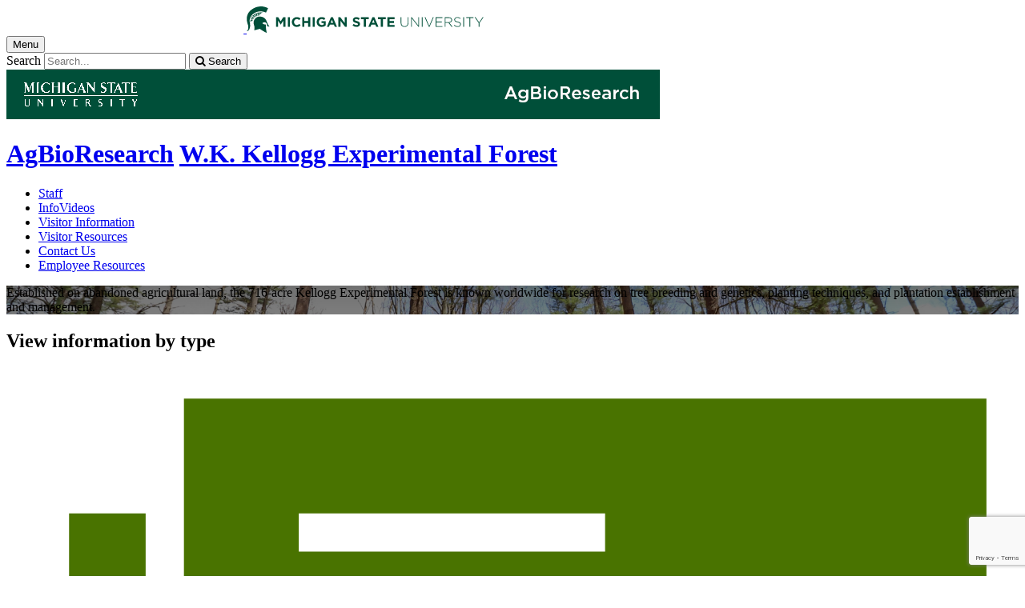

--- FILE ---
content_type: text/html;charset=UTF-8
request_url: https://www.canr.msu.edu/kelloggforest/
body_size: 11147
content:

<!doctype html>


                
      <html class="no-js" lang="en-us">
        





		    		





 
    	    												    	

 			





		



												

         
	                                                      
	
	




	








					
						
	 	  	  	  	  	  	  

      
            
<head>

<meta name="google-site-verification" content="W_fNZVvBvrC-T8ALqUVOZ9-9l5DKOiKZPsqOj_ivzGo">
<meta name="msvalidate.01" content="5DC6B98B9F1DF8E1632E3F23703570EB">


<meta charset="utf-8">
<meta http-equiv="x-ua-compatible" content="ie=edge">
<meta name="viewport" content="width=device-width, initial-scale=1">
<meta content="unsafe-url" name="referrer">
<title>W.K. Kellogg Experimental Forest</title>

<meta property="og:type" content="website">
<meta property="og:site_name" content="W.K. Kellogg Experimental Forest">
  <meta property="og:title" content="W.K. Kellogg Experimental Forest">
  <meta name="twitter:title" content="W.K. Kellogg Experimental Forest">
<meta name="twitter:card" content="summary">
<meta name="twitter:site" content="@MSUAgBio">
                        <link rel="canonical" href="https://www.canr.msu.edu/kelloggforest">
            <meta property="og:url" content="https://www.canr.msu.edu/kelloggforest">
            
    <meta name="description" content="Established on abandoned agricultural land, the 716-acre Kellogg Experimental Forest is known worldwide for research on tree breeding and genetics, planting techniques, and plantation establishment and management.">
<meta property="og:description" content="Established on abandoned agricultural land, the 716-acre Kellogg Experimental Forest is known worldwide for research on tree breeding and genetics, planting techniques, and plantation establishment and management.">
<meta name="twitter:description" content="Established on abandoned agricultural land, the 716-acre Kellogg Experimental Forest is known worldwide for research on tree breeding and genetics, planting techniques, and plantation establishment and management.">

  <meta name="keywords" content=" ">
            <meta property="og:image" content="https://www.canr.msu.edu/contentAsset/image/e51ea73c-e3e3-4c36-b473-72344b729fd1/fileAsset/filter/Resize,Crop,Jpeg/resize_w/300/crop_w/300/crop_h/200/crop_x/0/crop_y/0/jpeg_q/50">
<meta name="twitter:image" content="https://www.canr.msu.edu/contentAsset/image/e51ea73c-e3e3-4c36-b473-72344b729fd1/fileAsset/filter/Resize,Crop,Jpeg/resize_w/300/crop_w/300/crop_h/200/crop_x/0/crop_y/0/jpeg_q/50">
<meta name="thumbnail" content="https://www.canr.msu.edu/contentAsset/image/e51ea73c-e3e3-4c36-b473-72344b729fd1/fileAsset/filter/Resize,Crop,Jpeg/resize_w/300/crop_w/300/crop_h/200/crop_x/0/crop_y/0/jpeg_q/50">
    <meta name="twitter:image:alt" content="">

        <script>(function(w,d,s,l,i){w[l]=w[l]||[];w[l].push({'gtm.start':
  new Date().getTime(),event:'gtm.js'});var f=d.getElementsByTagName(s)[0],
  j=d.createElement(s),dl=l!='dataLayer'?'&l='+l:'';j.async=true;j.src=
  '//www.googletagmanager.com/gtm.js?id='+i+dl;f.parentNode.insertBefore(j,f);
  })(window,document,'script','dataLayer','GTM-W3D32H');</script>

<script async src="https://www.googletagmanager.com/gtag/js?id=G-D7271B6VVJ"></script>
<script>
  window.dataLayer = window.dataLayer || [];
  function gtag(){dataLayer.push(arguments);}
  gtag('js', new Date());

  gtag('config', 'G-D7271B6VVJ');
</script>
    
      <link rel="stylesheet" type="text/css" href="https://msu-p-001.sitecorecontenthub.cloud/api/public/content/1a1d46b45afb40eda6ebf4ed44077295%22">
    <link rel="stylesheet" href="/application/themes/canr-msu/scss/vendor.min.css">
    <link rel="stylesheet" href="/application/themes/canr-msu/scss/main.dotsass" type="text/css">
  <!-- link rel="stylesheet" href="${dotTheme.path}scss/main.dotsass" type="text/css"/ -->
      <link rel="stylesheet" href="/application/themes/canr-msu/scss/print.min.css" media="print">
  <link rel="icon" href="//cdn.cabs.msu.edu/brand/images/favicon.ico">

    <link rel="stylesheet" href="https://cdnjs.cloudflare.com/ajax/libs/font-awesome/4.7.0/css/font-awesome.min.css">


<script src='https://www.google.com/recaptcha/api.js'></script>
</head>
<!-- Server Inode: 0aa8d04b-->


<body  class="template  template--home kelloggforest  " >

<noscript><iframe src="//www.googletagmanager.com/ns.html?id=GTM-W3D32H" height="0" width="0" style="display:none;visibility:hidden"></iframe></noscript>

    
<div class="off-canvas-wrapper">
  <div class="off-canvas-absolute position-right is-closed gtm-offcanvas-nav gtm-conversions-flyover" id="offCanvas" data-off-canvas aria-live="polite" aria-relevant="additions removals"
  aria-hidden="true">
      </div>

  <div class="off-canvas-content" data-off-canvas-content aria-live="polite" aria-relevant="additions removals" aria-hidden="false">


    <header id="header" class=" gtm-conversions-header">
  <div class="template__header">

    <div class="template__sticky-header">
      <div class="grid-container">
        <div class="grid-x grid-margin-x">

                    
          <!-- MSU Logo and text -->
          <div class="cell small-6">
            <a href="https://msu.edu/" data-gtmconversions="logo-msu">
              <img alt="Michigan State University" src="//cdn.cabs.msu.edu/brand/images/masthead-helmet-white.svg" class="template__logo masthead-reg">
              <img alt="Michigan State University" src="//cdn.cabs.msu.edu/brand/images/masthead-helmet-green.svg" class="template__logo masthead-sticky">
            </a>
          </div>

          <div class="cell small-6 show-for-large template__utilities">

            <!-- Hamburger Button on mobile only -->
            <button type="button" class="hamburger hamburger--squeeze" id="btn-hamburger" data-toggle="offCanvas" data-gtmconversions="open-flyout">
              <span class="show-for-sr">Menu</span>
              <span class="hamburger-box gtm-hamburger-box">
                <span class="hamburger-inner gtm-hamburger-inner"></span>
              </span>
            </button>

            <!-- Search Box -->
            <div id="search" class="js-initial-load template__search">
              <form action="/search" role="search">
                <input name="siteContext" type="hidden" value="kelloggforest">
                <input type="hidden" name="siteTitle" value="W.K. Kellogg Experimental Forest">
                <input type="hidden" name="searchbox-type" id="searchbox-type" value="">
                <label class="invisible" for="q">Search</label>
                <input id="q" name="q" autocomplete="off" oninput="searchSuggest()" list="suggested-terms" placeholder="Search..." value="">
                <button id="btn_search" type="submit" value="search" data-gtmconversions="button-search" data-eventvalue="20"><i class="fa fa-search" aria-hidden="true"></i> <span class="show-for-sr">Search</span></button>
                <div id="searchSuggestion"></div>
              </form>
            </div>
          </div>
        </div>
      </div>
    </div>
  </div>

<div class="print-header">
                              <img src="/framework/images/agbio-print-header.png" alt="">
              </div>

  <div class="grid-container">
    <div class="grid-x grid-margin-x">
      <div id="site-title-wrapper" class="cell large-8 site-title-wrapper">
        









        <h1 id="site-title">    <a href="/research/agbioresearch/" data-gtmconversions="title-parent">AgBioResearch</a>            <span><a href="/kelloggforest/" data-gtmconversions="title-site">W.K. Kellogg Experimental Forest</a></span>
    </h1>
      </div>
    </div>
  </div>

  <div id="desktop-nav" class="gtm-primary-desktop-nav">
  <div class="grid-container set-row-width-100">
    <div class="grid-x grid-margin-x">
      <div class="cell large-12" id="main-menu-wrapper">

        <nav id="main-menu" aria-label="Primary navigation" >
          <ul>

                                                    <li class=""><a href="/kelloggforest/kelloggforest_staff" target="_self" data-gtmconversions="navigation">Staff</a></li>
                            <li class=""><a href="/kelloggforest/kelloggforest_infovideos" target="_self" data-gtmconversions="navigation">InfoVideos</a></li>
                            <li class=""><a href="/kelloggforest/kelloggforest_visitor_information" target="_self" data-gtmconversions="navigation">Visitor Information</a></li>
                            <li class=""><a href="/kelloggforest/kelloggforest_resources_and_reports" target="_self" data-gtmconversions="navigation">Visitor Resources</a></li>
                            <li class=""><a href="/kelloggforest/contact" target="_self" data-gtmconversions="navigation">Contact Us</a></li>
                            <li class=""><a href="/kelloggforest/employee-resources" target="_self" data-gtmconversions="navigation">Employee Resources</a></li>
              
                      </ul>
        </nav>
      </div>
                </div>
  </div>
</div>

</header>
                <!-- URLMAP BANNER -->
        <div class="template__photo gtm-conversions-banner" style="background:  linear-gradient( to bottom, rgba(0, 0, 0, 0.55) 10%, rgba(0, 0, 0, 0.5) ), url(/contentAsset/image/e51ea73c-e3e3-4c36-b473-72344b729fd1/fileAsset/filter/Resize,Crop,Jpeg/resize_w/4000/crop_w/4000/crop_h/1300/crop_x/0/crop_y/0/jpeg/jpeg_q/70) no-repeat 50% 0;background-size: cover;">
    
                      <div class="template__photo__textbox">
          <div class="template__photo__text">

            
                        <p>Established on abandoned agricultural land, the 716-acre Kellogg Experimental Forest is known worldwide for research on tree breeding and genetics, planting techniques, and plantation establishment and management.</p>
            
                      </div>
        </div>
              
        
        
        
    
  </div>
  
        <main id="content">
    <div class="grid-container">
        <div class="grid-x grid-margin-y">
                                
                                 
                                <div class="grid-container">
    <div class="grid-x grid-margin-x">
    
                                                                                                                                                                                <!-- tag: kellogg forest -->

<div id="category_search_bar" class="category_search_bar">
        <h2>View information by type</h2>
          <ul>
                  <li>
              <a data-gtmconversions="search-filter-kellogg forest-Articles" href="/search?tag=kellogg forest&contentTypeOption=Article,DigitalDocument&tagUsage=or&searchType=searchBar&hideHomePage=true#results">
              <svg version="1.1" xmlns="http://www.w3.org/2000/svg" xmlns:xlink="http://www.w3.org/1999/xlink" x="0px" y="0px"
              	 viewBox="0 0 64 64" style="enable-background:new 0 0 64 64;" xml:space="preserve">
              <path style="fill:#497300;" d="M9.5,2v52.5H7v-45H2v47.7C2,59.8,4.2,62,6.8,62h50.3c2.7,0,4.8-2.2,4.8-4.8V2H9.5z M17,9.5h20V12H17
              	V9.5z M17,34.5h30V37H17V34.5z M54.4,49.5H17V47h37.5V49.5z M54.4,24.5H17V22h37.5V24.5z"/>
              </svg>
              Articles</a>
          </li>
                                            <li>
                <a data-gtmconversions="search-filter-kellogg forest-People" href="/search?tag=kellogg forest&county=&contentTypeOption=Person&tagUsage=or&searchType=searchBar&hideHomePage=true#results">
                <svg version="1.1" xmlns="http://www.w3.org/2000/svg" xmlns:xlink="http://www.w3.org/1999/xlink" x="0px" y="0px" viewBox="0 0 64 64" style="enable-background:new 0 0 64 64;" xml:space="preserve">
                <path style="fill:#497300;" d="M32,32c8.1,0,14.6-6.5,14.6-14.6S40.1,2.9,32,2.8S17.4,9.4,17.4,17.4c0,0,0,0,0,0
                	C17.4,25.5,23.9,32,32,32z M32,39.3c-9.7,0-29.1,4.9-29.1,14.6v7.3h58.3v-7.3C61.1,44.2,41.6,39.3,32,39.3z"/>
                </svg>
                People</a>
            </li>
                                                    <li>
                <a data-gtmconversions="search-filter-kellogg forest-Videos" href="/search?tag=kellogg forest&county=&contentTypeOption=VideoObject&tagUsage=or&searchType=searchBar&hideHomePage=true#results">
                <svg version="1.1" xmlns="http://www.w3.org/2000/svg" xmlns:xlink="http://www.w3.org/1999/xlink" x="0px" y="0px" viewBox="0 0 64 64" style="enable-background:new 0 0 64 64;" xml:space="preserve">
                <path style="fill:#497300;" d="M61.6,19.4c0-5.3-3.9-9.5-8.7-9.5c-6.5-0.3-13.1-0.4-19.9-0.4h-2.1c-6.7,0-13.4,0.1-19.9,0.4
                	c-4.8,0-8.7,4.3-8.7,9.6C2.1,23.6,2,27.8,2,32c0,4.2,0.2,8.4,0.4,12.5c0,5.3,3.9,9.6,8.7,9.6c6.8,0.3,13.8,0.5,20.9,0.4
                	c7.1,0,14.1-0.1,20.9-0.4c4.8,0,8.7-4.3,8.7-9.6C61.9,40.3,62,36.1,62,32S61.9,23.6,61.6,19.4z M26.3,43.5v-23l17,11.5L26.3,43.5z"
                	/>
                </svg>
                Videos</a>
            </li>
            </ul>
</div>





<div class="cell small-12 ">
  <div class="body-content-wrapper">
    <div class="text-wrapper">
            <h3>
        <a href="/news/w-k-kellogg-experimental-forest-to-host-research-field-day-june-10" data-gtmconversions="body-article">
                    W.K. Kellogg Experimental Forest to host research field day in June
        </a>
      </h3>
                        <div class="date-wrapper">
        <p class="publish-date"><strong>
          Published <time pubdate datetime="May 1, 2023">May 1, 2023</time>
                  </strong></p>
      </div>
                            </div>
  </div>
</div>


<div class="cell small-12 ">
  <div class="body-wrapper">
    <h3><strong><span style="text-decoration: underline;"><a title="Visitor Information" href="/kelloggforest/kelloggforest_visitor_information">Visitor Information</a></span></strong></h3>
<h3><strong>Hours</strong></h3>
<p><strong>Hours Open to the Public</strong></p>
<p>Visitors are welcome during the following hours:</p>
<p>April 1st &ndash; October 31st: 8:00 am to 7:00 pm</p>
<p>November 1st &ndash; March 31st: 8:00 am to 5:00 pm</p>
<p>Office Hours: &nbsp;&nbsp;9:00 a.m. to approximately 4:00 p.m., Monday-Friday.</p>
<p>W.K. Kellogg Experimental Forest is closed during the following holidays: Memorial Day, Independence Day, Labor Day, Thanksgiving Day and the following Friday, Martin Luther King, Jr. Day, December 23-January 2 (Christmas Holiday/Winter Break).</p>
<p>The forest is research property owned by the university. Please respect signage and policies.</p>
<p><strong>Restricted and Research Areas </strong></p>
<p>The area around the office and infrastructure including the paved parking lot, bathrooms, and pavilion is no longer open to the public. These areas are reserved for business, research, educational activities, and outreach events. Please do not park or enter areas posted <strong>&ldquo;Restricted Area &ndash; No Trespassing&rdquo;, &ldquo;Research &ndash; No Trespassing&rdquo; </strong>or<strong> &ldquo;Authorized Personnel /Vehicles Only&rdquo;</strong>.</p>
<h3><strong><span style="text-decoration: underline;">Parking</span></strong></h3>
<p>Public parking is available during posted hours in the gravel lot located 0.3 miles north of the main office on the west side of 42<sup>nd</sup> street.</p>
<h3><strong><span style="text-decoration: underline;">Access to Trails</span></strong></h3>
<h4><strong>East Side Trails</strong></h4>
<p><strong>Lemmien Loop Trail </strong></p>
<p>Access to the Lemmien Loop is directly across 42<sup>nd</sup> street from the gravel parking lot. There is a short scenic trail that leads to a footbridge which crosses Augusta Creek. Follow the red blazes and trail markers. Please stay on marked trails.</p>
<p><strong>North Country Trail</strong></p>
<p>From Vermont to North Dakota, The NCT is the longest National Scenic Trail covering 4,700 miles through eight states. &nbsp;A portion of the trail makes its way through Kellogg Forest and offers views of upland forests and riparian areas along Augusta Creek. Follow the blue paint blazes.</p>
<h4><strong>West Side Trails</strong></h4>
<p>The west side of Kellogg Forest is also open for you to enjoy during posted hours. This area does not have marked trails, offers steeper topography, and tends to be more challenging than the Lemmien Loop. Please plan your hike accordingly and do not venture into this area if you are unfamiliar with orienteering or wilderness areas.</p>
<p>If you see something that needs attention, please contact the office at 269-731-4597 or <a href="mailto:for.kelloggforest@msu.edu">for.kelloggforest@msu.edu</a></p>
<h3><strong><span style="text-decoration: underline;">Recreation</span></strong></h3>
<p><strong>THE FOLLOWING ACTIVITIES AND ITEMS ARE NOT PERMITTED AT KELLOGG FOREST:</strong></p>
<ul>
<li><strong>FORAGING AND GATHERING </strong></li>
<li><strong>ALCOHOL AND FIREARMS </strong></li>
<li><strong>CAMPING /CAMPFIRES</strong></li>
<li><strong>DRONES/UNMANNED AIRCRAFT</strong></li>
</ul>
<p><strong>PLEASE REMAIN ON DESIGNATED/MARKED TRAILS </strong></p>
<p><strong>Horseback Riding</strong></p>
<p>West of 42<sup>nd</sup> street ONLY &ndash; May 1st through October 1st. Please park trailers on the outermost edge of the gravel parking lot to allow as much room as possible for other visitors. Parking for trailers is limited and not guaranteed.&nbsp; Please clean up after your horse while in the parking lot.&nbsp; Please <strong>DO NOT</strong> leave the maintained trails.</p>
<p><strong>Archery Hunting</strong></p>
<p>Open October 1st to January 1st in accordance with State regulations.&nbsp; All hunters are required to apply for an annual MSU hunting permit and adhere to MSU and Kellogg Forest hunting policies.</p>
<p>The hunting permit application is available on the &ldquo;<a href="/kelloggforest/kelloggforest_resources_and_reports">Resources and Reports</a>&rdquo; page.</p>
<p><strong>Fishing&nbsp;</strong></p>
<p>Augusta Creek is open to fishing in accordance with State regulations. Please be respectful of hours open to the public while planning your fishing trip.&nbsp;</p>
<p><strong>Dog Walking</strong></p>
<p>Your furry friend is welcome to enjoy the hike.</p>
<p>Please clean up after your pal and make sure they are always leashed.</p>
<p>MSU Ordinance -23.01</p>
<p>State Law &ndash; Dog Law of 1919</p>
<p>Kalamazoo County Ordinance &ndash; Article IV; Section 1</p>
<p><strong>Commercial Photography</strong></p>
<p>Permit Required. The application and Information regarding commercial photography can be found on the &ldquo;Resources and Reports&rdquo; page.</p>
  </div>
</div>
<div class="cell small-12 ">
  <div class="body-wrapper">
    <h3><strong>Established 1932</strong></h3>
<p>Established on abandoned agricultural land, the&nbsp;716-acre&nbsp;Kellogg Experimental Forest is&nbsp;known worldwide&nbsp;for research on&nbsp;tree breeding and genetics,&nbsp;planting&nbsp;techniques, and plantation establishment and management. Much of the research that developed the&nbsp;Spartan spruce, a hybrid that combines the color and&nbsp;drought&nbsp;resistance&nbsp;of a&nbsp;blue spruce&nbsp;and the softer needles and rapid growth rate of the white spruce, was done at the Kellogg Forest. The forest is open to the&nbsp;public&nbsp;for biking, hiking, horseback riding and cross-country skiing, and has several interpretive trails.</p>
<p>W.K. Kellogg Experimental Forest now offers <a class="external_link" href="http://shop.msu.edu/product_p/us-215.htm">Spartan Pure Maple Syrup</a> as part of a research effort in best practices for high-vacuum sap extraction. Spartan Pure Maple Syrup is made from pure maple sap, with no additives or preservatives. Now available at <a class="external_link" href="http://shop.msu.edu/product_p/us-215.htm"><abbr title="Michigan State University">MSU</abbr> Stores</a>, <abbr title="Michigan State University">MSU</abbr> Surplus, Kellogg Biological Station and Kellogg Forest.</p>
<p><a href="https://enviroweather.msu.edu/weather.php?stn=kbs">Enviro-Weather Report</a></p>
  </div>
</div>
  </div>
</div>

                    </div>
    </div>
</main>

      <!-- Dialog window code -->
      <div class="dialog" role="dialog">
        <div class="dialog__window">
          <div class="dialog__close">
            <button class="button secondary" onClick="">X Close</button>
          </div>
          <div class="dialog__content">
            <figure class='dialog__figure' aria-hidden="true">
              <img>
              <figcaption></figcaption>
            </figure>
          </div>
          <div class="dialog__prevNext" aria-hidden="true">
            <button class='button secondary gallery__prev'>&laquo; Previous</button>
            <button class='button secondary gallery__next'>Next &raquo;</button>
          </div>
        </div>
        <div class="dialog__mask"></div>
      </div>

              



<div class="grid-container full hide-for-print">
  <div class="grid-x" style="background-color: #d7d7d7;">
    <div class="cell small-12 large-10 large-offset-1">
      <div class="grid-container cc-newsletter" style="max-width: 1170px;">
        <!-- Begin Constant Contact Inline Form Code -->
<div class="ctct-inline-form" data-form-id="688caf1e-12ad-4754-8f67-b3372313a564"></div>
<!-- End Constant Contact Inline Form Code -->
      </div>
    </div>
  </div>
</div>




<footer class="footer gtm-conversions-footer" >

      <div id="footer-social" class="footer__social  fs-index">

            <!-- footer: using tag information -->
      
      <div class="grid-container">
        <div class="grid-x grid-margin-x">
          <div class="cell small-12">
            <ul id="social">
                            <li class="twitter"><a href="https://twitter.com/MSUAgBio" data-gtmconversions="socialmedia-site"><img src="/contentAsset/raw-data/0c5b58aa-4b46-4dc3-a03e-81d2b9b53ca3/fileAsset/" alt="follow us on twitter"></a></li>                            <li class="facebook"><a href="https://www.facebook.com/MSUKelloggForest/" data-gtmconversions="socialmedia-site"><img src="/contentAsset/raw-data/4e278cd5-26b5-4996-ace2-f3dd2c81d85b/fileAsset/" alt="follow us on facebook"></a></li>                                        </ul>
          </div>
        </div>
      </div>
    </div>
  

    <div class="grid-container footer__standard" style="margin-top: 40px;">
    <div class="grid-x grid-margin-x">
  
      
    <div class="cell small-12 large-4 footer__wordmark">
      <a href="https://msu.edu/" data-gtmconversions="logo-msu"> <img class="screen-msuwordmark" alt="Michigan State University" src="//cdn.cabs.msu.edu/brand/images/msu-wordmark-green.svg"></a>
    </div>
    <div class="cell small-12 large-8 footer__info">
      <ul class="footer__info__links">
                  <li>Call Us: <a href="tel:269-731-4597"><strong>269-731-4597</strong></a></li>            <li><a href="https://www.canr.msu.edu/kelloggforest/contact" data-gtmconversions="footerlink">Contact Information</a></li>
            <li><a href="/sitemap?siteContext=kelloggforest" data-gtmconversions="footerlink">Sitemap</a></li>
                  <li><a href="/accessibility" data-gtmconversions="footerlink">Accessibility</a></li>
          <li><a href="/privacy" data-gtmconversions="footerlink">Privacy</a></li>
                </ul>
      <ul class="footer__info__msu">
        <li>Call MSU: <a href="tel:+15173551855" data-gtmconversions="footerlink"><strong>(517) 355-1855</strong></a></li>
        <li>Visit: <strong><a href="http://msu.edu/" data-gtmconversions="footerlink">msu.edu</a></strong></li>
        <li><a href="https://civilrights.msu.edu/policies/index.html" data-gtmconversions="footerlink"><strong>Notice of Nondiscrimination</strong></a></li>
      </ul>
      <ul class="footer__info__copyright">
        <li><strong>Spartans Will</strong>.</li>
        <li>© Michigan State University</li>
      </ul>
    </div>
  </div> </div> 

<div class="row print-footer">
  <div class="small-12 columns" style="margin-bottom: 20px;">
                  <img src="/framework/images/agbio-print-footer.png" alt="">
            </div>
  <div class="small-12 columns">
    <div class="print-disclaimer">
            <p>Issued in furtherance of MSU Extension work, acts of May 8 and June 30, 1914, in cooperation with the U.S. Department of Agriculture. Quentin Tyler, Director, MSU Extension, East Lansing, MI 48824. This information is for educational purposes only. Reference to commercial products or trade names does not imply endorsement by MSU Extension or bias against those not mentioned.</p>
<p>The 4-H Name and Emblem have special protections from Congress, protected by code 18 USC 707.</p>
<p>We comply with the Federal Trade Commission <a href="https://www.ftc.gov/enforcement/rules/rulemaking-regulatory-reform-proceedings/childrens-online-privacy-protection-rule">1998 Children&rsquo;s Online Privacy Protection Act (COPPA)</a>.</p>
    </div>
  </div>
</div>
</footer>

<!-- Mobile Toolbar -->
<nav id="mobile-nav" class="mobile-nav hide-for-large gtm-primary-mobile-nav gtm-conversions-mobilenav" >
  <button id="js-searchButton" aria-label="mobile search" class="mobile-nav__search-button" data-gtmconversions="mobilenav-button-search" data-canr-language-close="Close">
    <span id="js-mobileNavMag" class="mobile-nav__icon mobile-nav__magnifying-glass" aria-hidden="true">
      <span class="circle"></span>
      <span class="handle"></span>
    </span>
        Search
      </button>

  <button id="js-menuButton" aria-label="mobile menu" class="mobile-nav__search-button" data-gtmconversions="mobilenav-button-menu" data-canr-language-close="Close">
    <span id="js-mobileNavHamburger" class="mobile-nav__icon mobile-nav__hamburger">
      <span class="bar bar--one"></span>
      <span class="bar bar--two"></span>
      <span class="bar bar--three"></span>
    </span>
    Menu
  </button>

  <button id="js-shareButton" aria-label="mobile share" class="mobile-nav__share-button" data-gtmconversions="mobilenav-button-share" data-canr-language-close="Close" style="text-transform: capitalize;">
    <span id="js-mobileNavShare" class="mobile-nav__icon mobile-nav__share">
      <span class="circle circle--one"></span>
      <span class="bar bar--one"></span>
      <span class="circle circle--two"></span>
      <span class="bar bar--two"></span>
      <span class="circle circle--three"></span>
    </span>
    Share
  </button>
</nav>

<div id="js-mobile-searchBar" style="display: none;">
  <div class="mobile-nav__searchbar gtm-conversions-mobilesearch" >
    <div id="searchWrapper">
      













<style media="screen">
    .hintText {font-size: 0.75rem; font-style: italic;}
</style>

<form action="/search#results" method="get" id="searchWidget">
	    	        
	        	        	        	    
	    
		
		<input name="siteContext" type="hidden" value="kelloggforest">
	    
		
		
			<div id="filterWrapper">
				<div id="filterScroll">
					<label for="mobileSearchBox">Search for</label> <input name="q" id="mobileSearchBox" type="text" placeholder="Search" value="">
					<div id="mobileSearchFilters"></div>
				</div>
			</div>

			<fieldset name="contentTypeOption" id="contentTypeOption" class="mobile-filters">
				<legend>Filter by content type</legend>
				<div class="radio-wrap">
					<input type="radio" id="all_search" name="content_search_radio" value="" onchange="toggleFilters()">
					<label class="label_for_radio_search" for="all_search">All Content</label>
				</div>
				<div class="radio-wrap">
					<input type="radio" id="article_search" name="content_search_radio" value="Article,DigitalDocument" onchange="toggleFilters()">
					<label class="label_for_radio_search" for="article_search">Articles</label>
				</div>
				<div class="radio-wrap">
					<input type="radio" id="course_search" name="content_search_radio" value="Course" onchange="toggleFilters()">
					<label class="label_for_radio_search" for="course_search">Courses</label>
				</div>
				<div class="radio-wrap">
					<input type="radio" id="event_search" name="content_search_radio" value="calendarEvent" onchange="toggleFilters()">
					<label class="label_for_radio_search" for="event_search">Events</label>
				</div>
				<div class="radio-wrap">
					<input type="radio" id="person_search" name="content_search_radio" value="Person" onchange="toggleFilters()">
					<label class="label_for_radio_search" for="person_search">People</label>
				</div>
				<div class="radio-wrap">
					<input type="radio" id="podcast_search" name="content_search_radio" value="AudioObject" onchange="toggleFilters()">
					<label class="label_for_radio_search" for="podcast_search">Podcasts</label>
				</div>
				<div class="radio-wrap">
					<input type="radio" id="publication_search" name="content_search_radio" value="DigitalDocument,Publication" onchange="toggleFilters()">
					<label class="label_for_radio_search" for="publication_search">Publications</label>
				</div>
				<div class="radio-wrap">
					<input type="radio" id="recipe_search" name="content_search_radio" value="Recipe" onchange="toggleFilters()">
					<label class="label_for_radio_search" for="recipe_search">Recipes</label>
				</div>
				<div class="radio-wrap">
					<input type="radio" id="video_search" name="content_search_radio" value="VideoObject" onchange="toggleFilters()">
					<label class="label_for_radio_search" for="video_search">Videos</label>
				</div>
			</fieldset>

	<div class="searchClearSubmit" id="searchClearSubmit">
    	<input type="submit" data-gtmconversions="button-search" name="search" value="Search" class="button">
	</div>
</form>


	        <script type="text/javascript">

				const toggleFilters = () => {
					var radioButtons = document.querySelectorAll('input[name=content_search_radio]');
					var searchWrapper = document.getElementById('searchWrapper');
					let filterHeight = window.innerHeight;

					radioButtons.forEach(radioButton => {
						// remove all checked attributes
						radioButton.removeAttribute('checked');

						// Then set checked on the one we are loading
						if ( radioButton.checked )  {
							radioButton.setAttribute('checked', '')
							loadCatsMobile(radioButton.value);
						}
					});

					setFilterFormHeight();
				}

	            function loadCatsMobile(value) {
					var contentTypeArray = [];
	                var xhttp = new XMLHttpRequest();
	                xhttp.onreadystatechange = function(){
	                    if (this.readyState == 4 && this.status == 200){
	                        document.getElementById("mobileSearchFilters").innerHTML = this.responseText;
	                        if(value == "calendarEvent"){
	                            	  
  

            	    	    		  		  	  	  		  		  		  	      
              
        
          var checkbox = document.getElementById("proximity");
var latLong = document.getElementById("latLong");
var errorMessage = document.getElementById("errorMessage");
var browser = document.getElementById("browser");
var geoLocation = document.getElementById("geoLocation");
var checkAddress = document.getElementById("proximityInput");

checkbox.addEventListener("click",getLocation);
function getLocation() {
    if(navigator.geolocation){
        if(checkbox.checked == true){
            geoLocation.style.display = "block";
            browser.addEventListener("click",browserLocation);
            function browserLocation(){
                if (browser.checked == true) {
                    console.log("browser checked");
                    navigator.geolocation.getCurrentPosition(showPosition, showError);
                }
            }
        } else{
            geoLocation.style.display = "none";
            latLong.value = "";
            browser.checked = false;
            console.log("cleared");
            //errorMessage.innerHTML = "";
        }
    } else{
        errorMessage.innerHTML = "Geolocation is not supported by this browser.";
    }
}

function showPosition(position) {
    latLong.value = position.coords.longitude +","+ position.coords.latitude;
    console.log(latLong.value);
    //errorMessage.innerHTML = "Find events near: <br> Latitude: " + position.coords.latitude + "<br>Longitude: " + position.coords.longitude;
}

function showError(error) {
  switch(error.code) {
    case error.PERMISSION_DENIED:
        console.log("denied");
      errorMessage.innerHTML = "User denied the request for Geolocation."
      break;
    case error.POSITION_UNAVAILABLE:
      errorMessage.innerHTML = "Location information is unavailable."
      break;
    case error.TIMEOUT:
      errorMessage.innerHTML = "The request to get user location timed out."
      break;
    case error.UNKNOWN_ERROR:
      errorMessage.innerHTML = "An unknown error occurred."
      break;
  }
}
    
    

  
  	                        }
	                    }
	                };
	                xhttp.open("GET", "https://www.canr.msu.edu/framework/search/site-searchcategories?contentTypeQuery="+value+"&mobile=true&tag=", true);
	                xhttp.send();
	            }

				const loadCurrentFilter = () => {
					var currentFilter = "";
					document.querySelectorAll('input[name=content_search_radio]').forEach(radio => {
						if ( radio.value == currentFilter) {
							radio.setAttribute('checked', '');
							console.log("current filter checked:" + radio.checked);
						}
					})

					loadCatsMobile(currentFilter);
				}

				loadCurrentFilter();
	        </script>
    </div>
  </div>
</div>

<div id="js-mobile-menu" style="display: none;">
  <div class="mobile-nav__menu gtm-conversions-mobilemenu" >
    <a href="https://msu.edu/" data-gtmconversions="logo-msu">
      <img alt="Michigan State University green logo graphic" src="//cdn.cabs.msu.edu/brand/images/masthead-helmet-green.svg" class="template__logo">
    </a>
    









    <h3 class="mobile-nav__site-title">    <a href="/research/agbioresearch/" data-gtmconversions="title-parent">AgBioResearch</a>            <span><a href="/kelloggforest/" data-gtmconversions="title-site">W.K. Kellogg Experimental Forest</a></span>
    </h3>
    
            <nav class="mobile-nav__breadcrumbs" aria-label="Breadcrumb menu mobile">
      <ul>
        <li><a href="/kelloggforest" data-gtmconversions="breadcrumbs"><span class="show-for-sr">Home</span></a></li>
                                </ul>
    </nav>
    
    <nav class="mobile-nav__contextual" aria-label="Contextual navigation">

            
      <ul>
                <li>
          <h4>
                      W.K. Kellogg Experimental Forest</h4>
        </li>

                  
            
                                                <li class="level_1 "><a href="/kelloggforest/kelloggforest_staff" target="_self" data-gtmconversions="subpage">Staff</a></li>
                      <li class="level_1 "><a href="/kelloggforest/kelloggforest_infovideos" target="_self" data-gtmconversions="subpage">InfoVideos</a></li>
                      <li class="level_1 "><a href="/kelloggforest/kelloggforest_visitor_information" target="_self" data-gtmconversions="subpage">Visitor Information</a></li>
                      <li class="level_1 "><a href="/kelloggforest/kelloggforest_resources_and_reports" target="_self" data-gtmconversions="subpage">Visitor Resources</a></li>
                      <li class="level_1 "><a href="/kelloggforest/contact" target="_self" data-gtmconversions="subpage">Contact Us</a></li>
                      <li class="level_1 "><a href="/kelloggforest/employee-resources" target="_self" data-gtmconversions="subpage">Employee Resources</a></li>
                  
        
                
                
                
                
                
                
                
                
                
                                  </ul>
    </nav>
  </div>
</div>

<div id="js-mobile-share" style="display: none;">
  <div class="mobile-nav__share gtm-conversions-mobileshare" >
    <!-- Set URL for sharing content -->
                        
      


<ul class="social-share-buttons">
  <li><a href="https://www.facebook.com/sharer.php?u=https://www.canr.msu.edu/kelloggforest" class="facebook button" data-gtmconversions="share-facebook"><img src="/contentAsset/raw-data/4e278cd5-26b5-4996-ace2-f3dd2c81d85b/fileAsset/" alt="share this on facebook">Share</a></li>
  <li><a href="https://twitter.com/share?url=https://www.canr.msu.edu/kelloggforest&text=W.K.%20Kellogg%20Experimental%20Forest" class="twitter button" data-gtmconversions="share-twitter"><img src="/contentAsset/raw-data/0c5b58aa-4b46-4dc3-a03e-81d2b9b53ca3/fileAsset/" alt="share this on twitter">Tweet</a></li>
  <li><a href="https://pinterest.com/pin/create/bookmarklet/?media=https://canr.msu.edu/contentAsset/image/e51ea73c-e3e3-4c36-b473-72344b729fd1/fileAsset/Resize,Jpeg/resize_w/750/jpeg_q/80&url=https://www.canr.msu.edu/kelloggforest&description=W.K.%20Kellogg%20Experimental%20Forest" class="pinterest button" data-gtmconversions="share-pinterest"><img src="/contentAsset/raw-data/65ba9048-07e2-4401-abff-4f888ffa3b43/fileAsset/" alt="save to Pinterest">Save</a></li>
  <li><a href="https://www.linkedin.com/shareArticle?url=https://www.canr.msu.edu/kelloggforest&title=W.K.%20Kellogg%20Experimental%20Forest" class="linkedin button" data-gtmconversions="share-linkedin"><img src="/contentAsset/raw-data/339d69f7-7af4-49be-aac3-1a8ecf659545/fileAsset/byInode/1" alt="share this on linkedin">Share</a></li>
  <li><a href="#" class="print button" onclick="window.print();return false;" data-gtmconversions="share-print"><img src="/contentAsset/image/a881a763-3dbe-4d49-bfd3-e5f6a968bae6/fileAsset/filter/Resize/resize_w/12/resize_h/12" alt="print this page">Print</a></li>
  <li><a href="mailto:?subject=Check%20this%20out%20from%20MSU%20CANR&amp;body=Check%20out%20this%20site%20https://www.canr.msu.edu/kelloggforest." class="email button" data-gtmconversions="share-email"><img src="/contentAsset/image/d79fdb33-136b-400d-b256-f76058989639/fileAsset/filter/Resize/resize_w/12/resize_h/12" alt="Email this page">Email</a></li>
</ul>
  </div>
</div>

<script src="/application/themes/canr-msu/js/vendor.min.js"></script> <script src="/application/themes/canr-msu/js/main.min.js"></script>



<!-- Audio Button Click Tracking -->
<script type="text/javascript" src=/framework/js/audioClickTracker.js></script>



<!-- =============================================== -->

    <script>
    (function(i,s,o,g,r,a,m){i['GoogleAnalyticsObject']=r;i[r]=i[r]||function(){
    (i[r].q=i[r].q||[]).push(arguments)},i[r].l=1*new Date();a=s.createElement(o),
    m=s.getElementsByTagName(o)[0];a.async=1;a.src=g;m.parentNode.insertBefore(a,m)
    })(window,document,'script','https://www.google-analytics.com/analytics.js','ga');

    ga('create', '', 'auto');
    ga('set', {
      'contentGroup1': "W.K. Kellogg Experimental Forest",
      'dimension1' : "W.K. Kellogg Experimental Forest"
    });

    ga('send', 'pageview');
  </script>

  <script>
    gtag('set', {
                  'content_group5':'|agbioresearch|agbioresearch centers|kellogg forest|',
        'dimension5':'|agbioresearch|agbioresearch centers|kellogg forest|',
              'dimension8':'none'
        });

    dataLayer.push(
      {"event": "page-loaded-with-parameters"}
    );

    gtag('config', 'UA-23758824-47', {'cookie_domain': 'msu.edu', 'content_group1':"W.K. Kellogg Experimental Forest"});
  </script>


    <!-- Begin Constant Contact Active Forms -->
  <script> var _ctct_m = "5c9d567d45b23d127f2568ac1871b535"; </script>
  <script id="signupScript" src="//static.ctctcdn.com/js/signup-form-widget/current/signup-form-widget.min.js" async defer></script>
  <!-- End Constant Contact Active Forms -->
            </div><!-- off-canvas-content -->
  </div><!---off canvas-wrapper -->


<script type="text/javascript" src="/_Incapsula_Resource?SWJIYLWA=719d34d31c8e3a6e6fffd425f7e032f3&ns=1&cb=1700573600" async></script></body>
</html>

--- FILE ---
content_type: text/html; charset=utf-8
request_url: https://www.google.com/recaptcha/api2/anchor?ar=1&k=6LfHrSkUAAAAAPnKk5cT6JuKlKPzbwyTYuO8--Vr&co=aHR0cHM6Ly93d3cuY2Fuci5tc3UuZWR1OjQ0Mw..&hl=en&v=PoyoqOPhxBO7pBk68S4YbpHZ&size=invisible&anchor-ms=20000&execute-ms=30000&cb=htnetyinn2xu
body_size: 48938
content:
<!DOCTYPE HTML><html dir="ltr" lang="en"><head><meta http-equiv="Content-Type" content="text/html; charset=UTF-8">
<meta http-equiv="X-UA-Compatible" content="IE=edge">
<title>reCAPTCHA</title>
<style type="text/css">
/* cyrillic-ext */
@font-face {
  font-family: 'Roboto';
  font-style: normal;
  font-weight: 400;
  font-stretch: 100%;
  src: url(//fonts.gstatic.com/s/roboto/v48/KFO7CnqEu92Fr1ME7kSn66aGLdTylUAMa3GUBHMdazTgWw.woff2) format('woff2');
  unicode-range: U+0460-052F, U+1C80-1C8A, U+20B4, U+2DE0-2DFF, U+A640-A69F, U+FE2E-FE2F;
}
/* cyrillic */
@font-face {
  font-family: 'Roboto';
  font-style: normal;
  font-weight: 400;
  font-stretch: 100%;
  src: url(//fonts.gstatic.com/s/roboto/v48/KFO7CnqEu92Fr1ME7kSn66aGLdTylUAMa3iUBHMdazTgWw.woff2) format('woff2');
  unicode-range: U+0301, U+0400-045F, U+0490-0491, U+04B0-04B1, U+2116;
}
/* greek-ext */
@font-face {
  font-family: 'Roboto';
  font-style: normal;
  font-weight: 400;
  font-stretch: 100%;
  src: url(//fonts.gstatic.com/s/roboto/v48/KFO7CnqEu92Fr1ME7kSn66aGLdTylUAMa3CUBHMdazTgWw.woff2) format('woff2');
  unicode-range: U+1F00-1FFF;
}
/* greek */
@font-face {
  font-family: 'Roboto';
  font-style: normal;
  font-weight: 400;
  font-stretch: 100%;
  src: url(//fonts.gstatic.com/s/roboto/v48/KFO7CnqEu92Fr1ME7kSn66aGLdTylUAMa3-UBHMdazTgWw.woff2) format('woff2');
  unicode-range: U+0370-0377, U+037A-037F, U+0384-038A, U+038C, U+038E-03A1, U+03A3-03FF;
}
/* math */
@font-face {
  font-family: 'Roboto';
  font-style: normal;
  font-weight: 400;
  font-stretch: 100%;
  src: url(//fonts.gstatic.com/s/roboto/v48/KFO7CnqEu92Fr1ME7kSn66aGLdTylUAMawCUBHMdazTgWw.woff2) format('woff2');
  unicode-range: U+0302-0303, U+0305, U+0307-0308, U+0310, U+0312, U+0315, U+031A, U+0326-0327, U+032C, U+032F-0330, U+0332-0333, U+0338, U+033A, U+0346, U+034D, U+0391-03A1, U+03A3-03A9, U+03B1-03C9, U+03D1, U+03D5-03D6, U+03F0-03F1, U+03F4-03F5, U+2016-2017, U+2034-2038, U+203C, U+2040, U+2043, U+2047, U+2050, U+2057, U+205F, U+2070-2071, U+2074-208E, U+2090-209C, U+20D0-20DC, U+20E1, U+20E5-20EF, U+2100-2112, U+2114-2115, U+2117-2121, U+2123-214F, U+2190, U+2192, U+2194-21AE, U+21B0-21E5, U+21F1-21F2, U+21F4-2211, U+2213-2214, U+2216-22FF, U+2308-230B, U+2310, U+2319, U+231C-2321, U+2336-237A, U+237C, U+2395, U+239B-23B7, U+23D0, U+23DC-23E1, U+2474-2475, U+25AF, U+25B3, U+25B7, U+25BD, U+25C1, U+25CA, U+25CC, U+25FB, U+266D-266F, U+27C0-27FF, U+2900-2AFF, U+2B0E-2B11, U+2B30-2B4C, U+2BFE, U+3030, U+FF5B, U+FF5D, U+1D400-1D7FF, U+1EE00-1EEFF;
}
/* symbols */
@font-face {
  font-family: 'Roboto';
  font-style: normal;
  font-weight: 400;
  font-stretch: 100%;
  src: url(//fonts.gstatic.com/s/roboto/v48/KFO7CnqEu92Fr1ME7kSn66aGLdTylUAMaxKUBHMdazTgWw.woff2) format('woff2');
  unicode-range: U+0001-000C, U+000E-001F, U+007F-009F, U+20DD-20E0, U+20E2-20E4, U+2150-218F, U+2190, U+2192, U+2194-2199, U+21AF, U+21E6-21F0, U+21F3, U+2218-2219, U+2299, U+22C4-22C6, U+2300-243F, U+2440-244A, U+2460-24FF, U+25A0-27BF, U+2800-28FF, U+2921-2922, U+2981, U+29BF, U+29EB, U+2B00-2BFF, U+4DC0-4DFF, U+FFF9-FFFB, U+10140-1018E, U+10190-1019C, U+101A0, U+101D0-101FD, U+102E0-102FB, U+10E60-10E7E, U+1D2C0-1D2D3, U+1D2E0-1D37F, U+1F000-1F0FF, U+1F100-1F1AD, U+1F1E6-1F1FF, U+1F30D-1F30F, U+1F315, U+1F31C, U+1F31E, U+1F320-1F32C, U+1F336, U+1F378, U+1F37D, U+1F382, U+1F393-1F39F, U+1F3A7-1F3A8, U+1F3AC-1F3AF, U+1F3C2, U+1F3C4-1F3C6, U+1F3CA-1F3CE, U+1F3D4-1F3E0, U+1F3ED, U+1F3F1-1F3F3, U+1F3F5-1F3F7, U+1F408, U+1F415, U+1F41F, U+1F426, U+1F43F, U+1F441-1F442, U+1F444, U+1F446-1F449, U+1F44C-1F44E, U+1F453, U+1F46A, U+1F47D, U+1F4A3, U+1F4B0, U+1F4B3, U+1F4B9, U+1F4BB, U+1F4BF, U+1F4C8-1F4CB, U+1F4D6, U+1F4DA, U+1F4DF, U+1F4E3-1F4E6, U+1F4EA-1F4ED, U+1F4F7, U+1F4F9-1F4FB, U+1F4FD-1F4FE, U+1F503, U+1F507-1F50B, U+1F50D, U+1F512-1F513, U+1F53E-1F54A, U+1F54F-1F5FA, U+1F610, U+1F650-1F67F, U+1F687, U+1F68D, U+1F691, U+1F694, U+1F698, U+1F6AD, U+1F6B2, U+1F6B9-1F6BA, U+1F6BC, U+1F6C6-1F6CF, U+1F6D3-1F6D7, U+1F6E0-1F6EA, U+1F6F0-1F6F3, U+1F6F7-1F6FC, U+1F700-1F7FF, U+1F800-1F80B, U+1F810-1F847, U+1F850-1F859, U+1F860-1F887, U+1F890-1F8AD, U+1F8B0-1F8BB, U+1F8C0-1F8C1, U+1F900-1F90B, U+1F93B, U+1F946, U+1F984, U+1F996, U+1F9E9, U+1FA00-1FA6F, U+1FA70-1FA7C, U+1FA80-1FA89, U+1FA8F-1FAC6, U+1FACE-1FADC, U+1FADF-1FAE9, U+1FAF0-1FAF8, U+1FB00-1FBFF;
}
/* vietnamese */
@font-face {
  font-family: 'Roboto';
  font-style: normal;
  font-weight: 400;
  font-stretch: 100%;
  src: url(//fonts.gstatic.com/s/roboto/v48/KFO7CnqEu92Fr1ME7kSn66aGLdTylUAMa3OUBHMdazTgWw.woff2) format('woff2');
  unicode-range: U+0102-0103, U+0110-0111, U+0128-0129, U+0168-0169, U+01A0-01A1, U+01AF-01B0, U+0300-0301, U+0303-0304, U+0308-0309, U+0323, U+0329, U+1EA0-1EF9, U+20AB;
}
/* latin-ext */
@font-face {
  font-family: 'Roboto';
  font-style: normal;
  font-weight: 400;
  font-stretch: 100%;
  src: url(//fonts.gstatic.com/s/roboto/v48/KFO7CnqEu92Fr1ME7kSn66aGLdTylUAMa3KUBHMdazTgWw.woff2) format('woff2');
  unicode-range: U+0100-02BA, U+02BD-02C5, U+02C7-02CC, U+02CE-02D7, U+02DD-02FF, U+0304, U+0308, U+0329, U+1D00-1DBF, U+1E00-1E9F, U+1EF2-1EFF, U+2020, U+20A0-20AB, U+20AD-20C0, U+2113, U+2C60-2C7F, U+A720-A7FF;
}
/* latin */
@font-face {
  font-family: 'Roboto';
  font-style: normal;
  font-weight: 400;
  font-stretch: 100%;
  src: url(//fonts.gstatic.com/s/roboto/v48/KFO7CnqEu92Fr1ME7kSn66aGLdTylUAMa3yUBHMdazQ.woff2) format('woff2');
  unicode-range: U+0000-00FF, U+0131, U+0152-0153, U+02BB-02BC, U+02C6, U+02DA, U+02DC, U+0304, U+0308, U+0329, U+2000-206F, U+20AC, U+2122, U+2191, U+2193, U+2212, U+2215, U+FEFF, U+FFFD;
}
/* cyrillic-ext */
@font-face {
  font-family: 'Roboto';
  font-style: normal;
  font-weight: 500;
  font-stretch: 100%;
  src: url(//fonts.gstatic.com/s/roboto/v48/KFO7CnqEu92Fr1ME7kSn66aGLdTylUAMa3GUBHMdazTgWw.woff2) format('woff2');
  unicode-range: U+0460-052F, U+1C80-1C8A, U+20B4, U+2DE0-2DFF, U+A640-A69F, U+FE2E-FE2F;
}
/* cyrillic */
@font-face {
  font-family: 'Roboto';
  font-style: normal;
  font-weight: 500;
  font-stretch: 100%;
  src: url(//fonts.gstatic.com/s/roboto/v48/KFO7CnqEu92Fr1ME7kSn66aGLdTylUAMa3iUBHMdazTgWw.woff2) format('woff2');
  unicode-range: U+0301, U+0400-045F, U+0490-0491, U+04B0-04B1, U+2116;
}
/* greek-ext */
@font-face {
  font-family: 'Roboto';
  font-style: normal;
  font-weight: 500;
  font-stretch: 100%;
  src: url(//fonts.gstatic.com/s/roboto/v48/KFO7CnqEu92Fr1ME7kSn66aGLdTylUAMa3CUBHMdazTgWw.woff2) format('woff2');
  unicode-range: U+1F00-1FFF;
}
/* greek */
@font-face {
  font-family: 'Roboto';
  font-style: normal;
  font-weight: 500;
  font-stretch: 100%;
  src: url(//fonts.gstatic.com/s/roboto/v48/KFO7CnqEu92Fr1ME7kSn66aGLdTylUAMa3-UBHMdazTgWw.woff2) format('woff2');
  unicode-range: U+0370-0377, U+037A-037F, U+0384-038A, U+038C, U+038E-03A1, U+03A3-03FF;
}
/* math */
@font-face {
  font-family: 'Roboto';
  font-style: normal;
  font-weight: 500;
  font-stretch: 100%;
  src: url(//fonts.gstatic.com/s/roboto/v48/KFO7CnqEu92Fr1ME7kSn66aGLdTylUAMawCUBHMdazTgWw.woff2) format('woff2');
  unicode-range: U+0302-0303, U+0305, U+0307-0308, U+0310, U+0312, U+0315, U+031A, U+0326-0327, U+032C, U+032F-0330, U+0332-0333, U+0338, U+033A, U+0346, U+034D, U+0391-03A1, U+03A3-03A9, U+03B1-03C9, U+03D1, U+03D5-03D6, U+03F0-03F1, U+03F4-03F5, U+2016-2017, U+2034-2038, U+203C, U+2040, U+2043, U+2047, U+2050, U+2057, U+205F, U+2070-2071, U+2074-208E, U+2090-209C, U+20D0-20DC, U+20E1, U+20E5-20EF, U+2100-2112, U+2114-2115, U+2117-2121, U+2123-214F, U+2190, U+2192, U+2194-21AE, U+21B0-21E5, U+21F1-21F2, U+21F4-2211, U+2213-2214, U+2216-22FF, U+2308-230B, U+2310, U+2319, U+231C-2321, U+2336-237A, U+237C, U+2395, U+239B-23B7, U+23D0, U+23DC-23E1, U+2474-2475, U+25AF, U+25B3, U+25B7, U+25BD, U+25C1, U+25CA, U+25CC, U+25FB, U+266D-266F, U+27C0-27FF, U+2900-2AFF, U+2B0E-2B11, U+2B30-2B4C, U+2BFE, U+3030, U+FF5B, U+FF5D, U+1D400-1D7FF, U+1EE00-1EEFF;
}
/* symbols */
@font-face {
  font-family: 'Roboto';
  font-style: normal;
  font-weight: 500;
  font-stretch: 100%;
  src: url(//fonts.gstatic.com/s/roboto/v48/KFO7CnqEu92Fr1ME7kSn66aGLdTylUAMaxKUBHMdazTgWw.woff2) format('woff2');
  unicode-range: U+0001-000C, U+000E-001F, U+007F-009F, U+20DD-20E0, U+20E2-20E4, U+2150-218F, U+2190, U+2192, U+2194-2199, U+21AF, U+21E6-21F0, U+21F3, U+2218-2219, U+2299, U+22C4-22C6, U+2300-243F, U+2440-244A, U+2460-24FF, U+25A0-27BF, U+2800-28FF, U+2921-2922, U+2981, U+29BF, U+29EB, U+2B00-2BFF, U+4DC0-4DFF, U+FFF9-FFFB, U+10140-1018E, U+10190-1019C, U+101A0, U+101D0-101FD, U+102E0-102FB, U+10E60-10E7E, U+1D2C0-1D2D3, U+1D2E0-1D37F, U+1F000-1F0FF, U+1F100-1F1AD, U+1F1E6-1F1FF, U+1F30D-1F30F, U+1F315, U+1F31C, U+1F31E, U+1F320-1F32C, U+1F336, U+1F378, U+1F37D, U+1F382, U+1F393-1F39F, U+1F3A7-1F3A8, U+1F3AC-1F3AF, U+1F3C2, U+1F3C4-1F3C6, U+1F3CA-1F3CE, U+1F3D4-1F3E0, U+1F3ED, U+1F3F1-1F3F3, U+1F3F5-1F3F7, U+1F408, U+1F415, U+1F41F, U+1F426, U+1F43F, U+1F441-1F442, U+1F444, U+1F446-1F449, U+1F44C-1F44E, U+1F453, U+1F46A, U+1F47D, U+1F4A3, U+1F4B0, U+1F4B3, U+1F4B9, U+1F4BB, U+1F4BF, U+1F4C8-1F4CB, U+1F4D6, U+1F4DA, U+1F4DF, U+1F4E3-1F4E6, U+1F4EA-1F4ED, U+1F4F7, U+1F4F9-1F4FB, U+1F4FD-1F4FE, U+1F503, U+1F507-1F50B, U+1F50D, U+1F512-1F513, U+1F53E-1F54A, U+1F54F-1F5FA, U+1F610, U+1F650-1F67F, U+1F687, U+1F68D, U+1F691, U+1F694, U+1F698, U+1F6AD, U+1F6B2, U+1F6B9-1F6BA, U+1F6BC, U+1F6C6-1F6CF, U+1F6D3-1F6D7, U+1F6E0-1F6EA, U+1F6F0-1F6F3, U+1F6F7-1F6FC, U+1F700-1F7FF, U+1F800-1F80B, U+1F810-1F847, U+1F850-1F859, U+1F860-1F887, U+1F890-1F8AD, U+1F8B0-1F8BB, U+1F8C0-1F8C1, U+1F900-1F90B, U+1F93B, U+1F946, U+1F984, U+1F996, U+1F9E9, U+1FA00-1FA6F, U+1FA70-1FA7C, U+1FA80-1FA89, U+1FA8F-1FAC6, U+1FACE-1FADC, U+1FADF-1FAE9, U+1FAF0-1FAF8, U+1FB00-1FBFF;
}
/* vietnamese */
@font-face {
  font-family: 'Roboto';
  font-style: normal;
  font-weight: 500;
  font-stretch: 100%;
  src: url(//fonts.gstatic.com/s/roboto/v48/KFO7CnqEu92Fr1ME7kSn66aGLdTylUAMa3OUBHMdazTgWw.woff2) format('woff2');
  unicode-range: U+0102-0103, U+0110-0111, U+0128-0129, U+0168-0169, U+01A0-01A1, U+01AF-01B0, U+0300-0301, U+0303-0304, U+0308-0309, U+0323, U+0329, U+1EA0-1EF9, U+20AB;
}
/* latin-ext */
@font-face {
  font-family: 'Roboto';
  font-style: normal;
  font-weight: 500;
  font-stretch: 100%;
  src: url(//fonts.gstatic.com/s/roboto/v48/KFO7CnqEu92Fr1ME7kSn66aGLdTylUAMa3KUBHMdazTgWw.woff2) format('woff2');
  unicode-range: U+0100-02BA, U+02BD-02C5, U+02C7-02CC, U+02CE-02D7, U+02DD-02FF, U+0304, U+0308, U+0329, U+1D00-1DBF, U+1E00-1E9F, U+1EF2-1EFF, U+2020, U+20A0-20AB, U+20AD-20C0, U+2113, U+2C60-2C7F, U+A720-A7FF;
}
/* latin */
@font-face {
  font-family: 'Roboto';
  font-style: normal;
  font-weight: 500;
  font-stretch: 100%;
  src: url(//fonts.gstatic.com/s/roboto/v48/KFO7CnqEu92Fr1ME7kSn66aGLdTylUAMa3yUBHMdazQ.woff2) format('woff2');
  unicode-range: U+0000-00FF, U+0131, U+0152-0153, U+02BB-02BC, U+02C6, U+02DA, U+02DC, U+0304, U+0308, U+0329, U+2000-206F, U+20AC, U+2122, U+2191, U+2193, U+2212, U+2215, U+FEFF, U+FFFD;
}
/* cyrillic-ext */
@font-face {
  font-family: 'Roboto';
  font-style: normal;
  font-weight: 900;
  font-stretch: 100%;
  src: url(//fonts.gstatic.com/s/roboto/v48/KFO7CnqEu92Fr1ME7kSn66aGLdTylUAMa3GUBHMdazTgWw.woff2) format('woff2');
  unicode-range: U+0460-052F, U+1C80-1C8A, U+20B4, U+2DE0-2DFF, U+A640-A69F, U+FE2E-FE2F;
}
/* cyrillic */
@font-face {
  font-family: 'Roboto';
  font-style: normal;
  font-weight: 900;
  font-stretch: 100%;
  src: url(//fonts.gstatic.com/s/roboto/v48/KFO7CnqEu92Fr1ME7kSn66aGLdTylUAMa3iUBHMdazTgWw.woff2) format('woff2');
  unicode-range: U+0301, U+0400-045F, U+0490-0491, U+04B0-04B1, U+2116;
}
/* greek-ext */
@font-face {
  font-family: 'Roboto';
  font-style: normal;
  font-weight: 900;
  font-stretch: 100%;
  src: url(//fonts.gstatic.com/s/roboto/v48/KFO7CnqEu92Fr1ME7kSn66aGLdTylUAMa3CUBHMdazTgWw.woff2) format('woff2');
  unicode-range: U+1F00-1FFF;
}
/* greek */
@font-face {
  font-family: 'Roboto';
  font-style: normal;
  font-weight: 900;
  font-stretch: 100%;
  src: url(//fonts.gstatic.com/s/roboto/v48/KFO7CnqEu92Fr1ME7kSn66aGLdTylUAMa3-UBHMdazTgWw.woff2) format('woff2');
  unicode-range: U+0370-0377, U+037A-037F, U+0384-038A, U+038C, U+038E-03A1, U+03A3-03FF;
}
/* math */
@font-face {
  font-family: 'Roboto';
  font-style: normal;
  font-weight: 900;
  font-stretch: 100%;
  src: url(//fonts.gstatic.com/s/roboto/v48/KFO7CnqEu92Fr1ME7kSn66aGLdTylUAMawCUBHMdazTgWw.woff2) format('woff2');
  unicode-range: U+0302-0303, U+0305, U+0307-0308, U+0310, U+0312, U+0315, U+031A, U+0326-0327, U+032C, U+032F-0330, U+0332-0333, U+0338, U+033A, U+0346, U+034D, U+0391-03A1, U+03A3-03A9, U+03B1-03C9, U+03D1, U+03D5-03D6, U+03F0-03F1, U+03F4-03F5, U+2016-2017, U+2034-2038, U+203C, U+2040, U+2043, U+2047, U+2050, U+2057, U+205F, U+2070-2071, U+2074-208E, U+2090-209C, U+20D0-20DC, U+20E1, U+20E5-20EF, U+2100-2112, U+2114-2115, U+2117-2121, U+2123-214F, U+2190, U+2192, U+2194-21AE, U+21B0-21E5, U+21F1-21F2, U+21F4-2211, U+2213-2214, U+2216-22FF, U+2308-230B, U+2310, U+2319, U+231C-2321, U+2336-237A, U+237C, U+2395, U+239B-23B7, U+23D0, U+23DC-23E1, U+2474-2475, U+25AF, U+25B3, U+25B7, U+25BD, U+25C1, U+25CA, U+25CC, U+25FB, U+266D-266F, U+27C0-27FF, U+2900-2AFF, U+2B0E-2B11, U+2B30-2B4C, U+2BFE, U+3030, U+FF5B, U+FF5D, U+1D400-1D7FF, U+1EE00-1EEFF;
}
/* symbols */
@font-face {
  font-family: 'Roboto';
  font-style: normal;
  font-weight: 900;
  font-stretch: 100%;
  src: url(//fonts.gstatic.com/s/roboto/v48/KFO7CnqEu92Fr1ME7kSn66aGLdTylUAMaxKUBHMdazTgWw.woff2) format('woff2');
  unicode-range: U+0001-000C, U+000E-001F, U+007F-009F, U+20DD-20E0, U+20E2-20E4, U+2150-218F, U+2190, U+2192, U+2194-2199, U+21AF, U+21E6-21F0, U+21F3, U+2218-2219, U+2299, U+22C4-22C6, U+2300-243F, U+2440-244A, U+2460-24FF, U+25A0-27BF, U+2800-28FF, U+2921-2922, U+2981, U+29BF, U+29EB, U+2B00-2BFF, U+4DC0-4DFF, U+FFF9-FFFB, U+10140-1018E, U+10190-1019C, U+101A0, U+101D0-101FD, U+102E0-102FB, U+10E60-10E7E, U+1D2C0-1D2D3, U+1D2E0-1D37F, U+1F000-1F0FF, U+1F100-1F1AD, U+1F1E6-1F1FF, U+1F30D-1F30F, U+1F315, U+1F31C, U+1F31E, U+1F320-1F32C, U+1F336, U+1F378, U+1F37D, U+1F382, U+1F393-1F39F, U+1F3A7-1F3A8, U+1F3AC-1F3AF, U+1F3C2, U+1F3C4-1F3C6, U+1F3CA-1F3CE, U+1F3D4-1F3E0, U+1F3ED, U+1F3F1-1F3F3, U+1F3F5-1F3F7, U+1F408, U+1F415, U+1F41F, U+1F426, U+1F43F, U+1F441-1F442, U+1F444, U+1F446-1F449, U+1F44C-1F44E, U+1F453, U+1F46A, U+1F47D, U+1F4A3, U+1F4B0, U+1F4B3, U+1F4B9, U+1F4BB, U+1F4BF, U+1F4C8-1F4CB, U+1F4D6, U+1F4DA, U+1F4DF, U+1F4E3-1F4E6, U+1F4EA-1F4ED, U+1F4F7, U+1F4F9-1F4FB, U+1F4FD-1F4FE, U+1F503, U+1F507-1F50B, U+1F50D, U+1F512-1F513, U+1F53E-1F54A, U+1F54F-1F5FA, U+1F610, U+1F650-1F67F, U+1F687, U+1F68D, U+1F691, U+1F694, U+1F698, U+1F6AD, U+1F6B2, U+1F6B9-1F6BA, U+1F6BC, U+1F6C6-1F6CF, U+1F6D3-1F6D7, U+1F6E0-1F6EA, U+1F6F0-1F6F3, U+1F6F7-1F6FC, U+1F700-1F7FF, U+1F800-1F80B, U+1F810-1F847, U+1F850-1F859, U+1F860-1F887, U+1F890-1F8AD, U+1F8B0-1F8BB, U+1F8C0-1F8C1, U+1F900-1F90B, U+1F93B, U+1F946, U+1F984, U+1F996, U+1F9E9, U+1FA00-1FA6F, U+1FA70-1FA7C, U+1FA80-1FA89, U+1FA8F-1FAC6, U+1FACE-1FADC, U+1FADF-1FAE9, U+1FAF0-1FAF8, U+1FB00-1FBFF;
}
/* vietnamese */
@font-face {
  font-family: 'Roboto';
  font-style: normal;
  font-weight: 900;
  font-stretch: 100%;
  src: url(//fonts.gstatic.com/s/roboto/v48/KFO7CnqEu92Fr1ME7kSn66aGLdTylUAMa3OUBHMdazTgWw.woff2) format('woff2');
  unicode-range: U+0102-0103, U+0110-0111, U+0128-0129, U+0168-0169, U+01A0-01A1, U+01AF-01B0, U+0300-0301, U+0303-0304, U+0308-0309, U+0323, U+0329, U+1EA0-1EF9, U+20AB;
}
/* latin-ext */
@font-face {
  font-family: 'Roboto';
  font-style: normal;
  font-weight: 900;
  font-stretch: 100%;
  src: url(//fonts.gstatic.com/s/roboto/v48/KFO7CnqEu92Fr1ME7kSn66aGLdTylUAMa3KUBHMdazTgWw.woff2) format('woff2');
  unicode-range: U+0100-02BA, U+02BD-02C5, U+02C7-02CC, U+02CE-02D7, U+02DD-02FF, U+0304, U+0308, U+0329, U+1D00-1DBF, U+1E00-1E9F, U+1EF2-1EFF, U+2020, U+20A0-20AB, U+20AD-20C0, U+2113, U+2C60-2C7F, U+A720-A7FF;
}
/* latin */
@font-face {
  font-family: 'Roboto';
  font-style: normal;
  font-weight: 900;
  font-stretch: 100%;
  src: url(//fonts.gstatic.com/s/roboto/v48/KFO7CnqEu92Fr1ME7kSn66aGLdTylUAMa3yUBHMdazQ.woff2) format('woff2');
  unicode-range: U+0000-00FF, U+0131, U+0152-0153, U+02BB-02BC, U+02C6, U+02DA, U+02DC, U+0304, U+0308, U+0329, U+2000-206F, U+20AC, U+2122, U+2191, U+2193, U+2212, U+2215, U+FEFF, U+FFFD;
}

</style>
<link rel="stylesheet" type="text/css" href="https://www.gstatic.com/recaptcha/releases/PoyoqOPhxBO7pBk68S4YbpHZ/styles__ltr.css">
<script nonce="FHsfGoUjhOx1AxvnIr6J4Q" type="text/javascript">window['__recaptcha_api'] = 'https://www.google.com/recaptcha/api2/';</script>
<script type="text/javascript" src="https://www.gstatic.com/recaptcha/releases/PoyoqOPhxBO7pBk68S4YbpHZ/recaptcha__en.js" nonce="FHsfGoUjhOx1AxvnIr6J4Q">
      
    </script></head>
<body><div id="rc-anchor-alert" class="rc-anchor-alert"></div>
<input type="hidden" id="recaptcha-token" value="[base64]">
<script type="text/javascript" nonce="FHsfGoUjhOx1AxvnIr6J4Q">
      recaptcha.anchor.Main.init("[\x22ainput\x22,[\x22bgdata\x22,\x22\x22,\[base64]/[base64]/[base64]/KE4oMTI0LHYsdi5HKSxMWihsLHYpKTpOKDEyNCx2LGwpLFYpLHYpLFQpKSxGKDE3MSx2KX0scjc9ZnVuY3Rpb24obCl7cmV0dXJuIGx9LEM9ZnVuY3Rpb24obCxWLHYpe04odixsLFYpLFZbYWtdPTI3OTZ9LG49ZnVuY3Rpb24obCxWKXtWLlg9KChWLlg/[base64]/[base64]/[base64]/[base64]/[base64]/[base64]/[base64]/[base64]/[base64]/[base64]/[base64]\\u003d\x22,\[base64]\\u003d\x22,\x22YsOzwq1Ef3ZHw7sQF27DoMKbw57Dv8OZEmDCgDbDo0TChsOowoMGUCHDp8Ohw6xXw7nDt14oFsKzw7EaHw3DsnJMwovCo8OLM8K2VcKVw441U8Ogw4bDqcOkw7JbfMKPw4DDrix4TMK3woTCil7CpcKOSXNuU8OBIsKDw69rCsKBwpQzUUQGw6sjwrQPw5/ChT7DssKHOHocwpUTw7gBwpgRw5xbJsKkdMKgVcORwqgaw4o3wrzDun96woZlw6nCuB/CgiYLXi9+w4tUGsKVwrDCh8O0wo7DrsKAw4EnwoxQw6Zuw4E0w4zCkFTCk8KuNsK+VHd/e8KIwph/T8OrBhpWXsOccQvCqDgUwq9uXsK9JFnClTfCosK3NcO/w6/Dh1LDqiHDvClnOsOTw4jCnUlobEPCkMKKJsK7w68mw7thw7HClMK0DnQjN3l6EMKyRsOSKsOoV8Oydwl/[base64]/wpTCvX8Aw6tWW8OSwpw+wrA0WRx1wpYdDQkfAwrCsMO1w5ANw5XCjlRsPMK6acKlwrlVDjzCuSYMw54rBcOnwoxXBE/[base64]/Dqxw7aSnCpT7ClsK9w57Ctn11bMO7wrbCt8OMbsOnw4fCj2NDwqfCpkAJw6ZXYcKZN2/[base64]/CrcKcw7DDsh7DksKhw67CpjZmw45sVMOGEDFNTMO3XsOjw67DvTnCjmQRH0PCocK8MUl+VXtMw4HDnMO/D8Kfw4kZwpoyC0VPSMKwcMKGw5TDksKsH8Kywpk6woDDonHDjsOUw43DtHVIw5s1w5TCt8KrcDdQO8OGIsO9aMKAw4Aiw4IkKD/DvFIuScO0wp4wwoHCtyDCphbDvx3CvMOOwoHCl8O/ZE8accOIwrDDvcOkw43Cg8OILH3CtnnDgMO1XsKtw7RlwqPCs8OBwoN4w4RleBUjwqnCiMOMI8OXw4dgwqLDsXrChT/CusOhw4nDjcOnfcKAwpZkwqnCk8OUw5V3wrnDhBjDuDDDgmcJwozCrkXCrjRCacKyZsORwoVRw7XDusOOUcO4Kl11aMOLwr/DssKlw77DnMKcw5zCp8OmNcKcQybDk2vDpcOtw6/CocOVwonDl8KsN8Kiwp4aFHcyMkLDuMKkMcOGw6Mvw4sUw7vDjMK1w7o6wrzDi8K5ecOfw5JFwrY/CcOcagbCqV/Cm2Bvw4DCvMK4NAfDklYxGnPCnMKyQsOVwoh8w4/[base64]/CpcOvWxPDhW7CgnbCqC1ew5LDokfDhjjDjUXCpcKdw7HCoUQ3LcOAwp3DqllXwqTDpDbCoT/Dl8KMf8KJT3HCk8Orw4XCsHrDqzEGwrJnwoTDgcKbCMK5XMO3aMOJw6oDw4J3woNkwqMew6jCjnfDscKAw7fDs8Knw7HCgsOpw49reRvDmEMrwqwHN8ODw61GWcO9ZAtXwqQwwq10wqnCnCrDqSPDv3TDnUAxWy9TO8KNfQzChsOJwo9UFcO/[base64]/DvcK0wr3CqmDCthsXAA10w7bDjy/DoV/[base64]/[base64]/woV4ZxzDs0Y6w7XDlzzDmcOSG8OZPzBCw6fCoCM9wr5pEsKCNmvDh8K0w7s/wqfDtsKfSMOfw5MfPsOAFMKsw78dw4wFw6HDtcOhwqkpw7XCqcKEwo3DgMKBA8Kzw6ENV3EWScK7FU/[base64]/w6xcHMKQOMO+w6DCsGp+CsKAw68ZFsOew6Fkw5p6Y2ZQwqPCgMOewrI1XcO6w7PCuwB7TcOJw4EMM8KOw7t/HcOkwpXCrHTCncKObsOoKXnDlxMMwrbCiEXDsCAOw5R/VCVudxxyw55LWiZ3w6rCnh58PsKcb8KUDR1/dh3Cr8Kaw7ZQw4/[base64]/MmwwK1jCv3zCjsOlwop5w7RkCcOawrluRTNUw7Usw47DvcO2wpxkMFTDosO0JcOzbsOmw47CucOqBk3Ct34tNsOCPcOiw4jCoCQ1IBB5G8O/csO+HcK4wok1wqXCgMKocinCmsKJw5h/w40+wqnCuUQJwqw/UwQxw5rDhkIpfTouw5fDpnwKTmLDu8OfaRbDm8OHwolSw7tRe8O3UmxBRsOmTVpFw4NTwpYJw4zDr8OEwpJ0Nw8cwo1BLcOUwrHCh2IkdjFNwrszK1zCjsK4wr1gwrsHworDncKww4APwohPwrDCscKCw7PClk/[base64]/fyAowq5mAmLDkC1EN1LDrALDl8K/wrXCscKmw51pARXDm8KOw4rCsEIjwoBlPMKmw4XCiyrCphgTMsO6wqN8J3A3WsOGEcKhKAjDtDXCvhk8w6/[base64]/Chw/CrXbDgsKKw4HCpl5Xf8OvQMOkTgxhd8OQw7sewqIVXHHDnsOAVGNxKsK7wpzCnBlgwqtaCn0ma0/Csj3Co8Krw5LDssO1HgjDrMKpw4zDgcKWHyleJ3rCtcOLZFbCgQIcw6JWw7xXOnbDu8Oww59pH0tNAsKmw7htE8K2w6JVH2w/ISzDm38EQsOtwo9lwo7CsCTCi8Ocwp58esKofSYpFUhmwo/CucOOVMKSw5LDgR97ZGrCp0MDwp9yw5PCkGZccgVtwqfCiCofMVYoFsObP8O1w5d/[base64]/[base64]/CksKNM8K/ccK5wo/CvDLCiMKdZMKJIHsqw7PDhMK9w5AaX8OKw5jCuxbDicKJOsKPw5Fzw7DCj8OlwqPCnhwhw6U8w4vCosOPZ8KYw6TCncO9fsOXDFF0w6JHw497wqPCjmfCp8OwKG4Ow6jDuMO5dWQEwpPCqMOHw4V5wq7Dm8OIwp/[base64]/CsFckZmRIwo7DlsKMw68ZcXfCn8Otw6bDqsKUwqTChj0kw7F7w5bDs0LDqMOoTlpnA2k/w4tFU8Kxw7gwXGzDq8KPwpvDikF7AMKsOsOcw5YCw6hPKcOLF2jDqgU9UMKXw5xxwrk9eCBgw4I/[base64]/[base64]/CrMKNXm3DkcOeV8O3w4praSwDNxfDg8OaGTjCkEsBOAt5eEnClX/[base64]/[base64]/wrDDrMK8Pg/[base64]/QzzDkxIDw7wEwr3CnkvDmDHCp8Onw7vDoi7Dp8OZTAPCqjBMwrZ+b8OCO3/DhnfCgk5jJsOOMSHDsTFpw43CuAEOw6HCnlXDuXBiwp1sdxspw4Mnwpp8SyrDriJsf8OuwowAwp/DtMOzBMOGSMOSw4zDssKfBXVNw6fDi8Kxw55sw4/[base64]/DsnRNcnPDoMKewrVhdirCnFLDkWfDh8OmP8K+csOwwpNzIcKZeMKFw78hwqTCkyl+wqgzK8ObwobCgsO5S8OpS8OmZAjCh8KGRMO0wpdYw5tNCmYecsKHwrTCpH7DlDvDumDDqcOSwqFawpd2wqfCiXJqD0Flw7dOdWrCnCEFCiXChBnChEZgKz0RL3/CusOyJsOue8O9w57DrybDl8K0Q8Ofw5lhIcOzdlHCuMK4MGRgOMOCP0/DusOWRz/CscKXw5rDp8OeWMKKHMKLdF9NBhTCjsKrHjPCqsKYw4nCqMOdcwLCjSw7CsKLPWzCn8OZw44ua8Kzw5R5AcKrQsKvw6rDmMOjwq3DqMORw41QcsKowrQ/JwAkwprDrsO3PQpdWCZFwqk9wp1CfsK4esKXw7dfCMKUw6kRwqB9wpTCln0cw6Z+w55ID1oyw7HCtlZCF8O5w6AMw6wtw5drccOxwo/DksK8w6YSecO7I2jDiC7DpsOmwqbDrkzChG7CkcOTw4vCsTTCuhjDugXCqMKvwpjCj8OfIsKqw6MtE8OEesO6MMOgI8KMw6Isw7kTw67DjcKrwoJDO8KxwqLDlCRoJcKlw4NmwoULw5t/w65AUcKUFMOXOMOoazwpcl9WZSXDugzDt8OaA8OHwrAPZTgcfMOBw6/DlGnDgFxKWcK+w5nCp8KAw6vCt8K6d8O5w4vDvHrCosOiwq3CvVghA8KZwrlkwrZgwoYUwohOwoRlwocvJ3lIR8KFYcODw78RZ8Kpwr7CqMKdw6XDp8KZJMKOKkrDhcOMBDBvL8OlWR/DrMKlesOKHwAhJcOJBX0ywrvDvhl8bsKtw7ICw5/Ch8KCw6LCscOtw43Cgh/[base64]/CpMKJN33ClsKEZ8KzCl/CnHvChG1Dwqwzw6diwpLClW7CiMKmQFrClcOoBn3DgCnDiWMJw5HDgBgfwoEzw43ClEMuwrsEa8KwJMOWwrrDkCcow6HCn8KUfsO3w4JAw6ILw5zCryUnYErCm3HDrcKew7bDkwXDoVE2axp/HMKxwo9VwoPDocOqw6/[base64]/DsTfDkkfDg8KaESJDe8Kyw7TCr8O5wrrCucKoJC4qZw7DjSHDp8K9WlEXVsKHQsOXw4zDr8OrNsKlw4gHVsKTwqB2BsOJw77Dujp5w5/Dg8KtTMO/[base64]/CgsKPG8O9JcKwwrbCh8Oewop+H8ONwpheT2bDoMK4GlXCuQdsBmzDrMO2w6rDhMOSwr98wrDClsKlw4pbwqF9w60dw43ClhhQw6kcwrYJwrQ/[base64]/[base64]/w4IqJWfDiwfCiH7DhcKPwojDhXc4QVwlwoB9NxzCiRhgw4MTRMK9w5PDmmLCgMORw5cwwrTCm8KhYcKsQW/[base64]/CgyfDsErDhS3CsjXDuMKhwqkMwqDCpMKCOmrDigzDicK2DyLCsn7DlsKgwqobGsKbQ389w4DDk37DkwHCvsK1XcKvw7TDvScnHUrCgD3CmF3CtClTYx7CvsK1woorw6LDssKQbhHCvyJvCmjDlMKwwrPDqVHCuMOoQjrDs8OxX1sUw40Rw4/DlcOKMnHCtMKtHSksZ8O6ISHDljfDgsOKNz7CrTMwUsK0wpnDmsOnbMKIw4HDrFtowr1zwr8wOA3Cs8OKM8KDwopVAGhlDDRjOsKIByRYVRnDpWJyMhFzwqjCoynCqsKwwonDgcOsw74mPx3CpMK3w7MqdBbDusOdbBdXwqgkI2IBGsOJw43DucKrw71Aw70TZH/CvWB4R8KawqlaOMKkw7YDw7NoQMKfwr4NDCI9w6dOUsK7wo5Kwq/CvcKKDAvClsK2aA4Jw542w4hvWB3CssO6FAbDmVsPChVtSDYWw5FcembCqxXDlcKfUBthF8OuOsOIwppRYiTDtjXCtCU5w4EFblrCgsOTwrzCumjCicOTfsOjw7UeFD8IbhPDkzVWwpLDjMOvKGjDk8KeNCxYM8ONw7/DqcKqw5zChhDCqcKaJ0rCtcKDw4MVwoTCpDjCtsO7AMK3w6UDPEA4wonCohdLdSLDgBgbFh8Vw5M+w6rDg8KBwrELCx5nOyg4wr7CnkXCok5tN8KNJDHDmsO6TFDCuQDDssK/HwJpQcObw5XDpEQCwrLCssKLcsKOw5fClsO5w7Fkw6LDocO8ThjDoU9cwqPCucONw5UYIjHDs8O6JMK8w6MxTsOiw4vClsKXw6XCk8O5MMO9wrbDvMK3YjwRZAxrDjIRwqE9FBhvB3ImJMOvKcOdTE/ClMOYSxdjw7TDhgzDo8KiIcOeUsOvwoXCrE0TYRZ8w5gTEMKvw7kiOcKAw6jDiUTDrRoww4/CiX5hwqg1G0FCwpXCq8KpFjvDhcOeB8OLVcKdS8O0w73Co3LDtcKtJcOtd0LDhX7Dn8O/[base64]/[base64]/[base64]/DcKCWG8awq3CrjMdIDoRAMO8w4tBTiPDvMKxE8O7wrfDtAstaMOSw7MIcsO+MwtawpxEZzTDgMOeSMOlwrLCkmnDoQp+w5FycMKUw6jChHRUeMOCwo82U8OtwolUw4vCssKaDXjCoMO9YwXDqHEyw6EzE8KDRsOBSMKcwpAHwo/CgxhuwpgWw6kTwoULwqR/B8K0J1UPwoNpwqZMLwnCjMOrw67CoA0Ew7xrfsOnw5/DpMKsQRNfw7fCt3fCgSzDt8OzRB8XwrzClG8Cw4TDsQVPWBLDlcOfwog7wrHCl8KXwrgWwooXKsOtwoXCp2rCsMKhwpTDv8OIw6Zdw6siWA/DujM6wohewo8wNwrChnM5E8OSFzEfD3jDqMKpw6fDp3nCsMOWwqB/IMKHf8KpwrYawq7DpsKiU8OUw600w7dFw6V5fSfDpgdUw40rw4E7w6zDrcOIAcK/wpTCjAh7w40GQ8OnYg/CmwhDwrsyJUNpw5TCqW1zXsK8NcOefMKtFMOVakDCiwXDg8OCBMKrHwXCtXLDhsOqDsOzw48JWcOdD8OOw4DCvsOtw40aYcO9w7rDuD/CuMK4wrzDm8OeZ0I3AF/DjVzDjHUWM8KXRQXDusKEwqwaHltewpHCqsKGJi3CmGEAw6PCjCh4eMKcT8OEw4Jgw5lZUxBMw5TCuQXDlcOCJGEKZgI9IXnCocOaVDjDk2nCp0JsesOTwojCjcKwJUdGw7Q7w7zCsAwvb3PCkRYewpkhwr18cEg/NsKtw7fCpsKMwr9Yw4LDssKWLC/DosO7wpx3w4LCiE7ChsOdOD3Ck8Ksw45xw7kSwo/DrMKOwp0Xw47CvEHCosOLwpNzOjbDr8KAR07Du0Erbh/Dq8Otb8KRGcOQw4lmWcKQw7JKGGFfeXHCpz43DyYAw71ZDHw/XCYHNmE3w7k1w6sTwqwfwrbCpG4Fw7g/w4MtW8KLw70lD8KUNcONwoopw4BRY3dowqd2LMKFw4Viw4vDi3t7wr1LSMKvIQ5GwoHCgMKqU8Ocw74tLwogKsKHKEnDlBFmw6nDjcOHLWrCsBLCo8OZKsKqVcKtXMOxw5vChW4/[base64]/[base64]/[base64]/Crwo5PsOewrBbXyEuE2TDkMOfB2/CscOewpdPB8Kew5HDqcO1Y8KXRMOKwrnDp8KdwrrDuktnw7/ClMOWZsKtRMO1dMO0BTzCj3vDgcOkL8OjJCUrwoZpwovCi2jCoTA0IMKPS3jCp3pcwrwcLRvDrwHCkAjClk/DtsKfw6zCgcO0w5PChirDri7Dk8OdwohKJcK5w5wqw4vDr0xQw5xpBDDDnn/DhsKOwodxDHzCjHHDmsKGR2/Dv1QGHFw9woIjCMKfwr/CkcOTYMKIPWZaSSoUwrRrw7LCmcOLKAVqcMKQw48Mw6FCbnoKQV3DrMKLbC8Sbz7DrMOCw67DvFvChMORegRFJQPDncO9KVzCkcOsw43DnizDqyxqUMKEw5V5w6rCvDg6wo7DgVNjAcO3w5U7w4lZw6hxPcOHb8OELsO1fMO+woolwrwKw60pAsOwFMOfV8O/wpvCn8KGwqXDkiZLw5vDkE8aEcOObMOFR8KyasK2DSxUBsOXw6LDkMOzwpjCpsKZZnJtc8KKAiR6wpbDg8KFw7HCqcKjAcOqNg9gSgYwfGRcTsOHTsKXwo/CpcKGwr8Rw63CtsOnwoYiSMO4V8OjIMO7w5ciw5zCqsOkwqPDrsOiwrcEOkzCl3fCm8OZCCPCucK1w6bDqDnDvkzCksKkwp5ZKMOeUcOzw7fCgC3DiTh9woLDkcOOT8Kuw5zDusO1w6lzK8O9w4vDm8OpJ8KzwpB9YMKTVzvDscKMw7XCtwECw5PDnsKFSW/DkUHCoMKpw51qwpk/PMKSwo1adsOJJB7DncKeRw3CrGzCmCZJc8OsUGXDtUzCpxXCg1fCmVjCrTk+UcKxEcKqwp/DisOww5zDqi7DrHTCj2PCs8K6w4EEEhPDmjzCmCbDtsKNH8KrwrF4wp0NQ8KcbWlyw4NDdV1UwrHCn8O5BsKLV1bDq3bDtsOowojClyJmwq/CrnLDnwJ0AwLDozQHRkXDnsOQI8Ojw5U8w6kVw54rTTsCF0XCssONw6vCumYAw4nDszvCgg/CpcKjw5cmd28qVcKow4TDmcORRcOqw5YTwrgIw4J8FsKFwp1aw7Q1wqhGAsO2NCRWfsKow5gbwoHDqcOQwpYBw4rDlizDhh3CnMOvOGRtI8K+YcK6EGA+w55LwqN/w5MdwrALw6TCly3DhMOzAsKVw5Zcw6XCl8Ksb8Ktw6zDiRJWFwrDoR/DmcKCD8KMAcOfJB1Jw405w7jDh1oOwoPDgWNtYsOga2TCmcOhKsOcS31LCsOow4MTw7MTw7rDlTvDmwNOw6IbWkvCjsK/w57DjcKWwqY6NQEIwr0zwqLDiMOuwpMWw7IEw5PCsRk2wrNJwpdNwoo4w5Znw4bCmsKaRWnCo11wwq19WS4gwpnCrMKWH8KOAUjDmsKrcsK+wpPDlMOWL8Kcw4bCrMORwrdqw79JL8Ksw6Y8wrIfMGB2SX5SK8KSUkPDlcKZWcOpb8KCw4VUw7R9aCUvRMO3wp/[base64]/DmsOVf8O9V8OzR8K1fsKbPg3DhwfCuS7Dg1LChcKGbALClXXDicKowpInw4nDsC00woHDpsODa8KnZlFFfFsnw4hJZsKvwoPDllFzLsKPwp4Dw5YAS3TCl39cdm4VPi7DrllRYRjDuQ/DmkZgw6fDkXVdworCssKYfXNUwrPCjsKdw7Nrw7dJw5RrTsOSwoLCty7DrwTCqn9ewrfDiD/DicO+wpQ2wppsd8KwwoHDi8ONwqJsw4c3w4fDng3DgEFNRi7CrMOLw4TChcOFOcOfwr/[base64]/[base64]/DuV84wpFlwp5jw54qwoArwp8JTl7DmlfDhMOjBwcWHjjCkMOtwqpyG3vCtsOpQAPCtHPDscKJNsO5DcK5BMKWw5dtw7jDpCLCtk/DsFwewqnCs8Ohcl90woIqOcOoYMOrw5RJM8OUYWkWSEFpwqkISA7ClSzDo8OgdH7DtsOmwqfDh8KddmcJwr/[base64]/BsKqEzzCr2t9w6rDmEfDtsKiw6gXPMK3w6DCmxcaPFzDsxRlHVDDr05Hw77ClcOxw5xrSDU+JsOmwq7DicOsQMKcw5xZwo1yScOKwowxFcKoKEQAO01qw5DClMORwrPDrcO6KUZywowPd8OKdhLCrDDCs8KSwpBXEn4nw4xmwqpGFsK2aMOLw6h7QXJmAm/CisOIcsKUecKuEMODw44/wr8lwqnCmsOlw5gyIU7CscK6w5MLAUfDp8Oaw5DCqMKow6RDwoEQaXzDo1bCrxHDkMKEw6HCrChabsKywrXCvGBqBx/CpwoTw7lODsKMcV9xTCvDtmRDwpBbwqvDm1XDkAQjw5dsCFXCmkTCosOqw6pWS3fDo8KcwovCmMKgw4kKWMOlXT7Dl8OWADlpw6QVWBhpXsOxDMKOK1HDlS4ZfEbCnEhnw4B9OmLDksOdK8OjwrHDmzfCgcOvw5zCp8K2OgE+wp/CksKzw7s/wr1pNsOXF8OzdMOMw49xw7fDmBzCqcOMOjLCrFPCiMKCSjzCjcOHa8Oww7LCp8OOwpUuwrwHUGzDlcK8MQlMwozDiy/[base64]/GHjDhyXCvMOMw5d/OMOXK8OuwrB0w6cIQHzCksOTJsKqLRgHw5rDp1NFw6ZJa2jCnzAkw6R4wr5Cw5gNRDnCginDt8OUw7jCuMOjw6PCr1/[base64]/Doh5canoqw5EOwoRLaMOiGnfCm2HCm8O4wpTCpyFgw5LDvMKgw57ClMOYdsOEe2LCo8KUwoHDg8ONw5lWworChCUEKm5yw5jDuMKdLB0aT8KMw5J+W1/ChcOsFkPCikJowr8ywpBDw5xTJlMTw6HDpMKQTz/DsDwWwqLCthdeDcKIw7TCrMOyw5lfwp0pScOrcCjCjQTDiRAyS8Kmw7YhwpfDsABZw4V2ZsKqw7rDuMKuCx3DjHlEwrXClVpIwp5Pb1XDjj3Ch8KGwobCuD3CmHTCk1BxdMKsw4nCp8KVwq/Ckykpw6DDuMOUKCbCl8Klw43CosOBTS0LwoLDixcAIHIqw5zDncOywoPCvFx7CXfDiB3CkcKdGMOdP1VXw5bDgMKhIMKRwpNAw5Rtw6zCj0/CtlgTJl3DmcK7YcKuw7A4w5vDpVLDtnUxw5LCjFDCusOoJnx0OiZdZGzDjHtawpLDlXLDkcOOw5XDrlPDtMOZfcKuwqLCosORHMO0MyLDkwQDfMOjaEXDrsOld8OTTMKTw7/CiMOKwqICwqLCinPCtAomdShKVlTDr1rCvsONQcO/wrvCuMKbwrvCj8O1wph1TgFLPQYLGEcfb8OwwonChRPDrWslwrVHw7LDn8K9w5Arw73Cl8KhTws9w6RTbMKDcHPDocO5JMKPfDlqw4/[base64]/[base64]/[base64]/DmgrDi8K+DMO0bW/ChCBfO8Knwr/CgTYLw43CuATCnMOPe8KQHH4HWcKowrg/[base64]/Dr0XCpMOSwpUEw4d1wpTCpsOebcOqUSvCu8KDwogPw4VJw6MKw4BPw4gxwq9Ew5wAJXdxw5wMNUMFWw/Cj2UIw5vDksOmw6HCncKEacKEPMOpwrJQwod8RTDCiDYOE1cCw4zDkxgCw4rDu8KYw44ScQx1wpHCm8K9YTXCp8KECcO9AnzDqS00IC3DpcOXUkFYTMKgMHPDgcKABsKvWzTDnGgow5fDp8KhPcOKwpXDhibCjMK3RGPCjEl/[base64]/CixvCuCHDk3LDlnkgX8OmQ8KXw7XChCLDhVLClMKdYjzDpMKuL8OrwpfDmcKYesOIHcOsw6EXO1ppw5jCiVvDqcOiwqPCs2zCjmvDkhJGw63DqMODwoALSsKNw6jCrC3CmsOrNAzDpMOuwpIadgVHO8O/NW9Kw7tRP8OZw5XCkcODHMKjw7zCk8KRwpzCoU93woZvw4Ukw5fCmsKnSVLChwXClsKDYWc3wrlowpJcbMK/VTszwpvCuMO2wq8QKlp9QsKuQ8KAU8KvXxAzw5RXw71cScKoQ8OmOsOvQsOWw7BXwobCrcKhw53Cjnc4NMOSw6UMw7nCocKCwrN8wotVK1tMF8O2w68zw6sKEgbDs2TDrcOBaSnDh8OmwqDCqCDDqAV4XDUlLErCtG/CtMKLcx8ewoPDisKZcToqGcKYN1YPwo1Iw65xOsODwoLCvwoNwqUQMnvDjR/DksORw74YIMOda8OdwpYXTA7DuMKpwq/[base64]/CkcKbw7x8wrNbJVQ/w5/Dr8OOM8KHCGbCo8Oxw7jDmsKkw6nDm8OvwoLCvx/CgsK3wr0dw7/CusKbFiPCmBsPKcKpwr7DqMKIwp8Ow7Y+YMOFw4B5I8OUfMO/wrXDhD0lwo7DpcO/CcKqwplrWkYuwoUww4fDtsOfwo3CgzrCjMOhRgDDisODwp/[base64]/CqMO4Ry5XKmwOTsOZZMO7fcKTw6jDmMOhwpwnwqAKdkvCg8OdKygAwpzDicKITzEsS8KlLFfCrWoow68FNMOGw4sDwqVMHnt2Czk9w6oQEMKdw6zDjAQfYgvCkcKkSRjCmcOrw4trHhVtQXXDjHPCrsONw4LDiMKBC8O7w5lXw5/ClcKNA8KJVsOpJWFlw69MAsO0wr5jw6fDkkjCnMKrCMKXwrnCt2TDtH7CisKaf3ZpwrgfNwbCl1fDvzDCqcK2KSJXw4DDqgnCt8KEw6LDpcKrcDwpT8Kawp/CjQnCssKAMz4Fw45dwpPChm3CqwU8OsOZw5zDtcO5PlXCgsKvShnCtsOvdwbDu8OeaWrDgn4KDsOuXMOvwqXDkcKywrzCtQrDqsK5wr8MfsORwpkpwrLCriPDrA3Ch8KBRjvCnB/[base64]/DiMKAwqdRUsO+wqBAKsOBwrY0LA5Gw6tmw6fCnMKmCcOQwprDucKnw6fCm8OwSmArEybCqjRjdsO9wozDiBPDqwbDkRbCn8OjwqMmAyjDum/DlMOyfMOIw7dhw6cWw7rCoMKYwrQyYWbClTdsLQYawq/ChsKiFMKPw4nCqxoHwrorMDnDisOLb8OqKsO1QcKDw7nCk21ywr/ClcKNwrFSworCqHfDtcO2QMOTw6V5wpTCjirCl24FQQzCvsORw4NCYBjCo2nDqcKlfEXDhSUJNBXDiiXDl8Ohw6EjThlGDsORw6XCpXJQwo7CpsOiw7gwwot5woskw68hOcOYwp/[base64]/DiB/Di8OZEEvCusOfU0jCuMK9w5JlwrrCjjFewpPCjUfDmmrDhMKNw7fDq3N/w6PDocK0woHDpF7ChMK0w4vCk8OfVsKCHQBIKsONahVDFkF8w4hnw5HCqxXDgkHChcOTO1jDuUrCqcOKFcO8wrfCucO0w6lWw6jDp2XCj2MtQG00w5fDsTTCm8OLw4bCtsKXVsOwwqMQPx99wporF2RaCyBuH8O1ZknDu8KMNwQTw5MLw7/DucOOSsK0b2XCrG5PwrArIErDrVwzXMKPw7XDgWjCjAReW8O1agtxwpXDvlMCw4BqEcKZwo7CusOAYMO1w5PCn3TDmWBNw6ZowrfDs8O7wrU5RsKMw4rDlsKow40sesKPf8OREHLCkhfCv8KAw49JSsOlM8Kuw5h3EcKDw5/CoEMow73DtAfDgwk2PDhJwrJ3Z8Kww5HDhlfDicKGwqPDujMvJ8O1UsK7LVDDtQ/CoBgXPSTDhXNYMcOcFD3DpcOBwrZrGEvCq2bDogDCocOfPcKuKcKNwpnDk8ObwqUWCABFwpzCtsOZCsOGKQQFw58Tw4nDuTQdw7nCt8K/wrzCpMOew5cIK3AtGcKaAsOsw4XCusKQLxbDp8KSwplcUMKcw5FLw4YNw6/CucKTDcKoOydERsKqdTTCjcKECkNKwq0xwohgYcKLY8OQZhpmw5Iyw4bCjcK/SCPDlMKxwpHDu18gB8OLQjcTMsO6PxbCq8OSXcKuZcKKKXjCmgTChsK5bX4wSgZVwoMhYgNFw6vCgi/CsjzDhSPCgx9gOMOpMVEdw7tcwo7DqcKww6fDjsKfQTtzw57DlS1aw78DQCd2VTrCizDCrnDDtcO2wqU4w77Ds8Odw7poMTwIc8OWw4jCvCnDuWbCksOGG8OcwpbCl1jCiMK8d8OWw6hJLxQ5IMO2w7NCdiHDjcK5HMKVw4XDv3cRcAvChgIGwpJsw6PDtTXCrwA7wp/DucKyw6oWwr7DrlIdfMOzTEIfwpNYHsK/TSrCuMKTbiPDpVgzwrleQcK7BsOpw55uVMKAXirDpVdWwqQrwq1tWARuSMKlTcKUwpdpUMOZRcOpTEAwwqbDvADDi8Kdwr5JN2krdx8/w47Dg8Oww5XCuMOsV2jDu1V/aMKfw40STsOxw6/CuEk1w7rCusOTMyFBwqM9XcOrJMKxwoRLdG7DjXtORcOZBAbCp8KjG8KfblzDhX3DmMOmYxEjw7hEwqvCqQrCgTDCpzbCmsOJwqTDuMKYIsO3wqNEBcOdw5cbwqtKfsO2DQHCjwUtwqLDocKFwqnDn13ChVrCukZGLMOGRcK/BSfClsOBw5NBw6M/RR7CvD/Cm8KGwqfCr8KaworDicKxwpfCm1XDpD0OKwbCogYww4fCjMOdDGQ8PFJsw5jCnMKdw4IVacKsQcKsInoGwqnDj8OwwoXCr8Krah7CvcKFw49fw6jCqxIQDMKdw6ZrWiDDssOsFcOaPE7Dm0A/U19kd8ODJ8KnwqQfLcO6wo/[base64]/woBPwrnDv8Klw6VNw6w5w7LCtiATesKgw6DCncKpw5PDn07CtcKuMho/woFlL8OYw65NDGzCkErDpg8owpPDhAvDsXrCnMKGeMO2wr5ywq3CjXLDoGLDvMO9fgnDoMOjRcKFwpzDj1VQe0HDv8OwS2bCj044w6nDp8K+fmPDucOjw58HwqBDYcKeKsOxJEXCrHzDlyAhw4Z2WlvCmsONw4/DjsOlw5HClMO5w74PwrBIwprCu8K5wrHCu8O/w5sKwofCnhjCiVMnw6TDrMK9wq/DtMOtwoHChcK4UkrCusKPVXVVAMKOJ8KCAyvCqsOWw4Rdw6zDpsOAwp3DiUpZTMKnQMKPwojCqsO+FhfCo0BYw6/[base64]/[base64]/[base64]/DmsKMwqfDlWXCscOhExMzJUvCusKVw5bDtsKDbcOIAcOSw4LCj2vDg8KcRmnCrMKsAsOWwqXDnMOYcwLCmyPDnHjDucOsc8OfQMOqdsOwwqE6DMOXwoHChsOMWzHClB8hwrLCoXArwop8w7HDp8Kcw7ABLMOwwoPDtVzDs33DnsKkcVx9ZMKqw6zDucKbSnNNw7/DkMKYwqFJbMO4w7nDkgthw5TDp1Qvwq/DiGkjwr8LQMKjwpQbwpptaMK/OETCpSUeScK9wpjDksO9wrLChcKxw5tBTDDCp8KLwrbCmzNnesOawrVnTMOHwoQRQMOfw4TDhQtkw6F0wovCmRFEccOVwqrDr8OTBcKswrHDjsKPYcOyworCuS9IWXMJdSjCq8O+w65UPMOnCzIJw5zDqVnCoAnDsU9aYsOCw6hAVsKuwp5uw6bDgsO/anvDj8KtJG7ClkTDjMOxDcKYwpHCu0ZOw5XCmMOvw6jChMKvwp/Cr3cGNsOiCEdzw7rClsK4wr3DrcOQwozDtcKIwpoew6FHUsOsw4vCrAIrfXMjw5QPQsKewoLCrsKHw601wpPCk8OTK8OswqfCtsOmZVPDqMKgw7gdw742w6haWlY4wpB1G1MrPcKzSVjDrEYDAHktw7zDn8OEf8OLQcOMw78kwpV/w7DCl8KAwq/Cu8KgNwnDrnbDsS1RYQ/CkMOfwpkBGRtww5vCpXN/[base64]/CqsKSQ8OwRcK9w4vCuMKUwprDtTHCv8ONw77CicKqCUYMwpfCtcO7wozCgSJmw6rChsKrw5XCgiQow4EQIMK3fRfCjsKAw6cHa8O4LXfDgmxGCx9SSMOVwodyAyrClGPCpwgzDU9XFjLDrMOAw5/Ct33CiXo3UQkiwocyBy8rwr3CsMOSwpdCw6siw7/DlMKqw7Y+w5UQwrDDhhLCtTnCmMKNwqnDvh3DimXDg8OAwqstwphlwrpXK8OpwrLDri8BfsKtw5ZAVsOgPcOzNsKpbVJHMMKsAsOmaE8vZXZVwp5lw4vDk0U+ZcK+WnsIwr94AVvCpADCssO1wqM3wo/Cs8K2wqLDmE/DoRQrwr10asORw50Sw6HDvMOcSsKDw4HCsGE3w5swacKVw4UAO3Y1wrDCucKMKMOuw7peaiHChsOoSsKXw5PCrsOLw6t9FMOnwqDCocOmX8KjRx/DvMKpw7TCogLDu03CtMO6wpPCosOvd8OCwonDg8O/fHvCkEnDuCrDm8OawqdDwpPDvzsgw7UVwrQPM8Kew4rDtxXDg8KuYMKjNCEFN8K6NFbCl8OkH2ZhKcKsc8KKw6NCw4zCohx/DcOfwqIHbjvDjMKOw6/DkMK2woYjw7fCk3RrdcKZwol/[base64]/[base64]/CrsKzwpbCqnnDkDvCo8OHYxTDmcOjwqvCmyIUKsOQwog+FVYYfsO+w4PClRLDrG8ywopUbcKzQidowoTDvcOTQVYwRQHDkcKVEHPCrizCh8KHZ8OUREc6wo9SRMKswonCsS1CJMOjH8KNMVHDu8OTwq5rw4XDokPDpcKYwoY/dyI3w47DrcKowolpw5N1FsORTSdNwrnDg8K2ElrDry/CmD9AUcOvw6VYD8OMWWd7w73Dihp0YMK1TcOawpfDl8OGD8KSwpXDilTCjMO2E0koKww3elPDhzHDi8K8HsKzJsOST0HCtWJ1ZAo7RcOow5IOwq/DpjYSW2dnLsKAwrlfGzpiYRY/w59awqZwJ0ABUcKbw6tdw74pTWg/[base64]/CkVzCqWjCgMKgw6bCoG0hc8KaJFbCjmDDlsKAw5VWwpfCu8OQwpw2T2nDuBVBw7wgQA\\u003d\\u003d\x22],null,[\x22conf\x22,null,\x226LfHrSkUAAAAAPnKk5cT6JuKlKPzbwyTYuO8--Vr\x22,0,null,null,null,0,[21,125,63,73,95,87,41,43,42,83,102,105,109,121],[1017145,913],0,null,null,null,null,0,null,0,null,700,1,null,0,\[base64]/76lBhnEnQkZnOKMAhk\\u003d\x22,0,0,null,null,1,null,0,1,null,null,null,0],\x22https://www.canr.msu.edu:443\x22,null,[3,1,1],null,null,null,0,3600,[\x22https://www.google.com/intl/en/policies/privacy/\x22,\x22https://www.google.com/intl/en/policies/terms/\x22],\x22BmKHfxr5ZaZlLO/eWFee4L/bEGgEXtNpD06W1THyJ3k\\u003d\x22,0,0,null,1,1768622894765,0,0,[244,68,233,230],null,[253,125,232,146,173],\x22RC-dHl6TMAwejWRQQ\x22,null,null,null,null,null,\x220dAFcWeA4JqEZN_ihWyUbmY_opihlmUFk-_CQGAo899DCrju3ru5SCH-L9pah06TAvBRFcww1zRZTBWoyLiNUTaNtDdX06xWzY6A\x22,1768705694806]");
    </script></body></html>